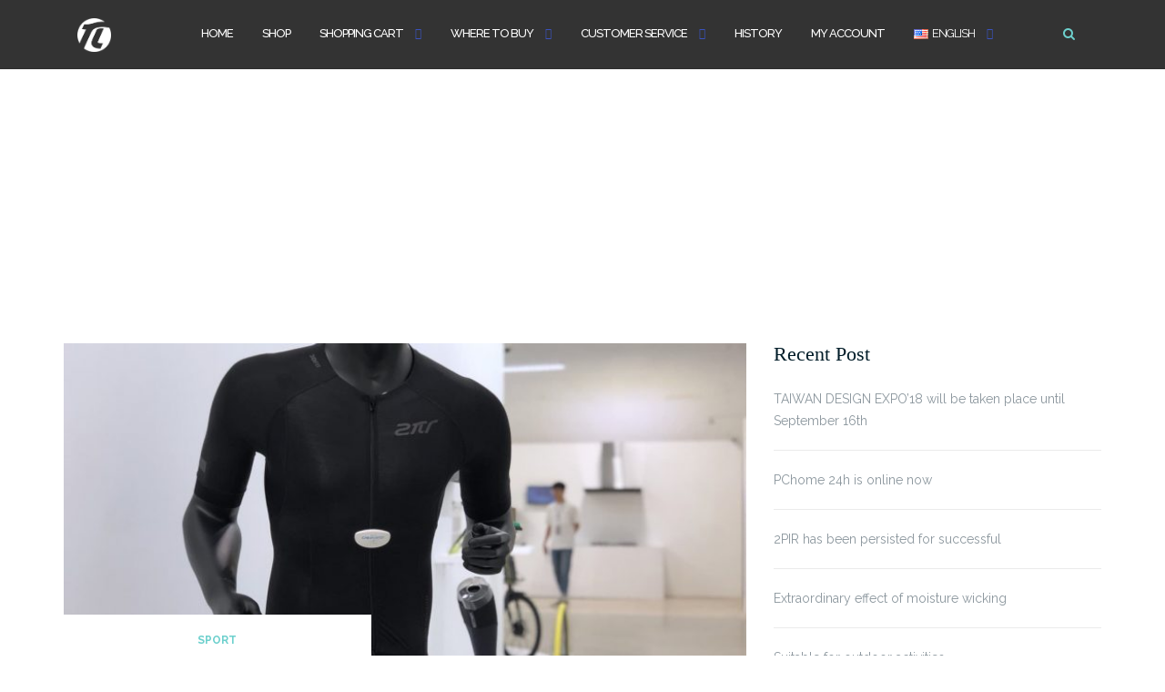

--- FILE ---
content_type: text/html; charset=UTF-8
request_url: https://2pir-sport.com/en/taiwan-design-expo18-will-be-taken-place-until-september-16th/
body_size: 99846
content:

<!DOCTYPE html>
<html lang="en-US">
<head>
	<meta charset="UTF-8">
	<meta name="viewport" content="width=device-width, initial-scale=1">
	<link rel="profile" href="https://gmpg.org/xfn/11">
	<link rel="pingback" href="https://2pir-sport.com/xmlrpc.php">

	<meta name='robots' content='index, follow, max-image-preview:large, max-snippet:-1, max-video-preview:-1' />
<link rel="alternate" href="https://2pir-sport.com/zh/%e5%8f%b0%e7%81%a3%e8%a8%ad%e8%a8%88%e5%b1%95%e9%96%8b%e5%b9%95%e8%87%b39-16/" hreflang="zh" />
<link rel="alternate" href="https://2pir-sport.com/en/taiwan-design-expo18-will-be-taken-place-until-september-16th/" hreflang="en" />

	<!-- This site is optimized with the Yoast SEO plugin v26.7 - https://yoast.com/wordpress/plugins/seo/ -->
	<title>-2pirsport：</title>
	<link rel="canonical" href="https://2pir-sport.com/en/taiwan-design-expo18-will-be-taken-place-until-september-16th/" />
	<meta property="og:locale" content="en_US" />
	<meta property="og:locale:alternate" content="zh_TW" />
	<meta property="og:type" content="article" />
	<meta property="og:title" content="-2pirsport：" />
	<meta property="og:url" content="https://2pir-sport.com/en/taiwan-design-expo18-will-be-taken-place-until-september-16th/" />
	<meta property="og:site_name" content="2pirsport" />
	<meta property="article:publisher" content="https://www.facebook.com/CABALLERO.SPORTS/" />
	<meta property="article:published_time" content="2018-11-27T05:41:55+00:00" />
	<meta property="article:modified_time" content="2018-11-28T01:39:53+00:00" />
	<meta property="og:image" content="https://2pir-sport.com/wp-content/uploads/2018/08/S__127836191.jpg" />
	<meta property="og:image:width" content="1478" />
	<meta property="og:image:height" content="1108" />
	<meta property="og:image:type" content="image/jpeg" />
	<meta name="author" content="2pirsport" />
	<meta name="twitter:card" content="summary_large_image" />
	<meta name="twitter:label1" content="Written by" />
	<meta name="twitter:data1" content="2pirsport" />
	<script type="application/ld+json" class="yoast-schema-graph">{"@context":"https://schema.org","@graph":[{"@type":"Article","@id":"https://2pir-sport.com/en/taiwan-design-expo18-will-be-taken-place-until-september-16th/#article","isPartOf":{"@id":"https://2pir-sport.com/en/taiwan-design-expo18-will-be-taken-place-until-september-16th/"},"author":{"name":"2pirsport","@id":"https://2pir-sport.com/en/#/schema/person/8e39d2f9d98ead4252f074f40eb2bd05"},"headline":"TAIWAN DESIGN EXPO’18 will be taken place until September 16th","datePublished":"2018-11-27T05:41:55+00:00","dateModified":"2018-11-28T01:39:53+00:00","mainEntityOfPage":{"@id":"https://2pir-sport.com/en/taiwan-design-expo18-will-be-taken-place-until-september-16th/"},"wordCount":10,"commentCount":0,"publisher":{"@id":"https://2pir-sport.com/en/#organization"},"image":{"@id":"https://2pir-sport.com/en/taiwan-design-expo18-will-be-taken-place-until-september-16th/#primaryimage"},"thumbnailUrl":"https://2pir-sport.com/wp-content/uploads/2018/08/S__127836191.jpg","articleSection":["sport"],"inLanguage":"en-US","potentialAction":[{"@type":"CommentAction","name":"Comment","target":["https://2pir-sport.com/en/taiwan-design-expo18-will-be-taken-place-until-september-16th/#respond"]}]},{"@type":"WebPage","@id":"https://2pir-sport.com/en/taiwan-design-expo18-will-be-taken-place-until-september-16th/","url":"https://2pir-sport.com/en/taiwan-design-expo18-will-be-taken-place-until-september-16th/","name":"-2pirsport：","isPartOf":{"@id":"https://2pir-sport.com/en/#website"},"primaryImageOfPage":{"@id":"https://2pir-sport.com/en/taiwan-design-expo18-will-be-taken-place-until-september-16th/#primaryimage"},"image":{"@id":"https://2pir-sport.com/en/taiwan-design-expo18-will-be-taken-place-until-september-16th/#primaryimage"},"thumbnailUrl":"https://2pir-sport.com/wp-content/uploads/2018/08/S__127836191.jpg","datePublished":"2018-11-27T05:41:55+00:00","dateModified":"2018-11-28T01:39:53+00:00","breadcrumb":{"@id":"https://2pir-sport.com/en/taiwan-design-expo18-will-be-taken-place-until-september-16th/#breadcrumb"},"inLanguage":"en-US","potentialAction":[{"@type":"ReadAction","target":["https://2pir-sport.com/en/taiwan-design-expo18-will-be-taken-place-until-september-16th/"]}]},{"@type":"ImageObject","inLanguage":"en-US","@id":"https://2pir-sport.com/en/taiwan-design-expo18-will-be-taken-place-until-september-16th/#primaryimage","url":"https://2pir-sport.com/wp-content/uploads/2018/08/S__127836191.jpg","contentUrl":"https://2pir-sport.com/wp-content/uploads/2018/08/S__127836191.jpg","width":1478,"height":1108},{"@type":"BreadcrumbList","@id":"https://2pir-sport.com/en/taiwan-design-expo18-will-be-taken-place-until-september-16th/#breadcrumb","itemListElement":[{"@type":"ListItem","position":1,"name":"Home","item":"https://2pir-sport.com/en/"},{"@type":"ListItem","position":2,"name":"Recent post","item":"https://2pir-sport.com/en/news-en/"},{"@type":"ListItem","position":3,"name":"TAIWAN DESIGN EXPO’18 will be taken place until September 16th"}]},{"@type":"WebSite","@id":"https://2pir-sport.com/en/#website","url":"https://2pir-sport.com/en/","name":"2pirsport","description":"To power your body all around sports.","publisher":{"@id":"https://2pir-sport.com/en/#organization"},"potentialAction":[{"@type":"SearchAction","target":{"@type":"EntryPoint","urlTemplate":"https://2pir-sport.com/en/?s={search_term_string}"},"query-input":{"@type":"PropertyValueSpecification","valueRequired":true,"valueName":"search_term_string"}}],"inLanguage":"en-US"},{"@type":"Organization","@id":"https://2pir-sport.com/en/#organization","name":"sunstar","url":"https://2pir-sport.com/en/","logo":{"@type":"ImageObject","inLanguage":"en-US","@id":"https://2pir-sport.com/en/#/schema/logo/image/","url":"https://2pir-sport.com/wp-content/uploads/2023/08/網站標誌.png","contentUrl":"https://2pir-sport.com/wp-content/uploads/2023/08/網站標誌.png","width":85,"height":85,"caption":"sunstar"},"image":{"@id":"https://2pir-sport.com/en/#/schema/logo/image/"},"sameAs":["https://www.facebook.com/CABALLERO.SPORTS/","https://www.instagram.com/2pir_sports/","https://www.youtube.com/channel/UC5QeioxAelddJfs8R3Mz_9w"]},{"@type":"Person","@id":"https://2pir-sport.com/en/#/schema/person/8e39d2f9d98ead4252f074f40eb2bd05","name":"2pirsport"}]}</script>
	<!-- / Yoast SEO plugin. -->


<link rel='dns-prefetch' href='//fonts.googleapis.com' />
<link rel="alternate" type="application/rss+xml" title="2pirsport &raquo; Feed" href="https://2pir-sport.com/en/feed/" />
<link rel="alternate" type="application/rss+xml" title="2pirsport &raquo; Comments Feed" href="https://2pir-sport.com/en/comments/feed/" />
<link rel="alternate" type="application/rss+xml" title="2pirsport &raquo; TAIWAN DESIGN EXPO’18 will be taken place until September 16th Comments Feed" href="https://2pir-sport.com/en/taiwan-design-expo18-will-be-taken-place-until-september-16th/feed/" />
<link rel="alternate" title="oEmbed (JSON)" type="application/json+oembed" href="https://2pir-sport.com/wp-json/oembed/1.0/embed?url=https%3A%2F%2F2pir-sport.com%2Fen%2Ftaiwan-design-expo18-will-be-taken-place-until-september-16th%2F&#038;lang=en" />
<link rel="alternate" title="oEmbed (XML)" type="text/xml+oembed" href="https://2pir-sport.com/wp-json/oembed/1.0/embed?url=https%3A%2F%2F2pir-sport.com%2Fen%2Ftaiwan-design-expo18-will-be-taken-place-until-september-16th%2F&#038;format=xml&#038;lang=en" />
<style id='wp-img-auto-sizes-contain-inline-css' type='text/css'>
img:is([sizes=auto i],[sizes^="auto," i]){contain-intrinsic-size:3000px 1500px}
/*# sourceURL=wp-img-auto-sizes-contain-inline-css */
</style>
<style id='wp-emoji-styles-inline-css' type='text/css'>

	img.wp-smiley, img.emoji {
		display: inline !important;
		border: none !important;
		box-shadow: none !important;
		height: 1em !important;
		width: 1em !important;
		margin: 0 0.07em !important;
		vertical-align: -0.1em !important;
		background: none !important;
		padding: 0 !important;
	}
/*# sourceURL=wp-emoji-styles-inline-css */
</style>
<style id='wp-block-library-inline-css' type='text/css'>
:root{--wp-block-synced-color:#7a00df;--wp-block-synced-color--rgb:122,0,223;--wp-bound-block-color:var(--wp-block-synced-color);--wp-editor-canvas-background:#ddd;--wp-admin-theme-color:#007cba;--wp-admin-theme-color--rgb:0,124,186;--wp-admin-theme-color-darker-10:#006ba1;--wp-admin-theme-color-darker-10--rgb:0,107,160.5;--wp-admin-theme-color-darker-20:#005a87;--wp-admin-theme-color-darker-20--rgb:0,90,135;--wp-admin-border-width-focus:2px}@media (min-resolution:192dpi){:root{--wp-admin-border-width-focus:1.5px}}.wp-element-button{cursor:pointer}:root .has-very-light-gray-background-color{background-color:#eee}:root .has-very-dark-gray-background-color{background-color:#313131}:root .has-very-light-gray-color{color:#eee}:root .has-very-dark-gray-color{color:#313131}:root .has-vivid-green-cyan-to-vivid-cyan-blue-gradient-background{background:linear-gradient(135deg,#00d084,#0693e3)}:root .has-purple-crush-gradient-background{background:linear-gradient(135deg,#34e2e4,#4721fb 50%,#ab1dfe)}:root .has-hazy-dawn-gradient-background{background:linear-gradient(135deg,#faaca8,#dad0ec)}:root .has-subdued-olive-gradient-background{background:linear-gradient(135deg,#fafae1,#67a671)}:root .has-atomic-cream-gradient-background{background:linear-gradient(135deg,#fdd79a,#004a59)}:root .has-nightshade-gradient-background{background:linear-gradient(135deg,#330968,#31cdcf)}:root .has-midnight-gradient-background{background:linear-gradient(135deg,#020381,#2874fc)}:root{--wp--preset--font-size--normal:16px;--wp--preset--font-size--huge:42px}.has-regular-font-size{font-size:1em}.has-larger-font-size{font-size:2.625em}.has-normal-font-size{font-size:var(--wp--preset--font-size--normal)}.has-huge-font-size{font-size:var(--wp--preset--font-size--huge)}.has-text-align-center{text-align:center}.has-text-align-left{text-align:left}.has-text-align-right{text-align:right}.has-fit-text{white-space:nowrap!important}#end-resizable-editor-section{display:none}.aligncenter{clear:both}.items-justified-left{justify-content:flex-start}.items-justified-center{justify-content:center}.items-justified-right{justify-content:flex-end}.items-justified-space-between{justify-content:space-between}.screen-reader-text{border:0;clip-path:inset(50%);height:1px;margin:-1px;overflow:hidden;padding:0;position:absolute;width:1px;word-wrap:normal!important}.screen-reader-text:focus{background-color:#ddd;clip-path:none;color:#444;display:block;font-size:1em;height:auto;left:5px;line-height:normal;padding:15px 23px 14px;text-decoration:none;top:5px;width:auto;z-index:100000}html :where(.has-border-color){border-style:solid}html :where([style*=border-top-color]){border-top-style:solid}html :where([style*=border-right-color]){border-right-style:solid}html :where([style*=border-bottom-color]){border-bottom-style:solid}html :where([style*=border-left-color]){border-left-style:solid}html :where([style*=border-width]){border-style:solid}html :where([style*=border-top-width]){border-top-style:solid}html :where([style*=border-right-width]){border-right-style:solid}html :where([style*=border-bottom-width]){border-bottom-style:solid}html :where([style*=border-left-width]){border-left-style:solid}html :where(img[class*=wp-image-]){height:auto;max-width:100%}:where(figure){margin:0 0 1em}html :where(.is-position-sticky){--wp-admin--admin-bar--position-offset:var(--wp-admin--admin-bar--height,0px)}@media screen and (max-width:600px){html :where(.is-position-sticky){--wp-admin--admin-bar--position-offset:0px}}

/*# sourceURL=wp-block-library-inline-css */
</style><style id='wp-block-social-links-inline-css' type='text/css'>
.wp-block-social-links{background:none;box-sizing:border-box;margin-left:0;padding-left:0;padding-right:0;text-indent:0}.wp-block-social-links .wp-social-link a,.wp-block-social-links .wp-social-link a:hover{border-bottom:0;box-shadow:none;text-decoration:none}.wp-block-social-links .wp-social-link svg{height:1em;width:1em}.wp-block-social-links .wp-social-link span:not(.screen-reader-text){font-size:.65em;margin-left:.5em;margin-right:.5em}.wp-block-social-links.has-small-icon-size{font-size:16px}.wp-block-social-links,.wp-block-social-links.has-normal-icon-size{font-size:24px}.wp-block-social-links.has-large-icon-size{font-size:36px}.wp-block-social-links.has-huge-icon-size{font-size:48px}.wp-block-social-links.aligncenter{display:flex;justify-content:center}.wp-block-social-links.alignright{justify-content:flex-end}.wp-block-social-link{border-radius:9999px;display:block}@media not (prefers-reduced-motion){.wp-block-social-link{transition:transform .1s ease}}.wp-block-social-link{height:auto}.wp-block-social-link a{align-items:center;display:flex;line-height:0}.wp-block-social-link:hover{transform:scale(1.1)}.wp-block-social-links .wp-block-social-link.wp-social-link{display:inline-block;margin:0;padding:0}.wp-block-social-links .wp-block-social-link.wp-social-link .wp-block-social-link-anchor,.wp-block-social-links .wp-block-social-link.wp-social-link .wp-block-social-link-anchor svg,.wp-block-social-links .wp-block-social-link.wp-social-link .wp-block-social-link-anchor:active,.wp-block-social-links .wp-block-social-link.wp-social-link .wp-block-social-link-anchor:hover,.wp-block-social-links .wp-block-social-link.wp-social-link .wp-block-social-link-anchor:visited{color:currentColor;fill:currentColor}:where(.wp-block-social-links:not(.is-style-logos-only)) .wp-social-link{background-color:#f0f0f0;color:#444}:where(.wp-block-social-links:not(.is-style-logos-only)) .wp-social-link-amazon{background-color:#f90;color:#fff}:where(.wp-block-social-links:not(.is-style-logos-only)) .wp-social-link-bandcamp{background-color:#1ea0c3;color:#fff}:where(.wp-block-social-links:not(.is-style-logos-only)) .wp-social-link-behance{background-color:#0757fe;color:#fff}:where(.wp-block-social-links:not(.is-style-logos-only)) .wp-social-link-bluesky{background-color:#0a7aff;color:#fff}:where(.wp-block-social-links:not(.is-style-logos-only)) .wp-social-link-codepen{background-color:#1e1f26;color:#fff}:where(.wp-block-social-links:not(.is-style-logos-only)) .wp-social-link-deviantart{background-color:#02e49b;color:#fff}:where(.wp-block-social-links:not(.is-style-logos-only)) .wp-social-link-discord{background-color:#5865f2;color:#fff}:where(.wp-block-social-links:not(.is-style-logos-only)) .wp-social-link-dribbble{background-color:#e94c89;color:#fff}:where(.wp-block-social-links:not(.is-style-logos-only)) .wp-social-link-dropbox{background-color:#4280ff;color:#fff}:where(.wp-block-social-links:not(.is-style-logos-only)) .wp-social-link-etsy{background-color:#f45800;color:#fff}:where(.wp-block-social-links:not(.is-style-logos-only)) .wp-social-link-facebook{background-color:#0866ff;color:#fff}:where(.wp-block-social-links:not(.is-style-logos-only)) .wp-social-link-fivehundredpx{background-color:#000;color:#fff}:where(.wp-block-social-links:not(.is-style-logos-only)) .wp-social-link-flickr{background-color:#0461dd;color:#fff}:where(.wp-block-social-links:not(.is-style-logos-only)) .wp-social-link-foursquare{background-color:#e65678;color:#fff}:where(.wp-block-social-links:not(.is-style-logos-only)) .wp-social-link-github{background-color:#24292d;color:#fff}:where(.wp-block-social-links:not(.is-style-logos-only)) .wp-social-link-goodreads{background-color:#eceadd;color:#382110}:where(.wp-block-social-links:not(.is-style-logos-only)) .wp-social-link-google{background-color:#ea4434;color:#fff}:where(.wp-block-social-links:not(.is-style-logos-only)) .wp-social-link-gravatar{background-color:#1d4fc4;color:#fff}:where(.wp-block-social-links:not(.is-style-logos-only)) .wp-social-link-instagram{background-color:#f00075;color:#fff}:where(.wp-block-social-links:not(.is-style-logos-only)) .wp-social-link-lastfm{background-color:#e21b24;color:#fff}:where(.wp-block-social-links:not(.is-style-logos-only)) .wp-social-link-linkedin{background-color:#0d66c2;color:#fff}:where(.wp-block-social-links:not(.is-style-logos-only)) .wp-social-link-mastodon{background-color:#3288d4;color:#fff}:where(.wp-block-social-links:not(.is-style-logos-only)) .wp-social-link-medium{background-color:#000;color:#fff}:where(.wp-block-social-links:not(.is-style-logos-only)) .wp-social-link-meetup{background-color:#f6405f;color:#fff}:where(.wp-block-social-links:not(.is-style-logos-only)) .wp-social-link-patreon{background-color:#000;color:#fff}:where(.wp-block-social-links:not(.is-style-logos-only)) .wp-social-link-pinterest{background-color:#e60122;color:#fff}:where(.wp-block-social-links:not(.is-style-logos-only)) .wp-social-link-pocket{background-color:#ef4155;color:#fff}:where(.wp-block-social-links:not(.is-style-logos-only)) .wp-social-link-reddit{background-color:#ff4500;color:#fff}:where(.wp-block-social-links:not(.is-style-logos-only)) .wp-social-link-skype{background-color:#0478d7;color:#fff}:where(.wp-block-social-links:not(.is-style-logos-only)) .wp-social-link-snapchat{background-color:#fefc00;color:#fff;stroke:#000}:where(.wp-block-social-links:not(.is-style-logos-only)) .wp-social-link-soundcloud{background-color:#ff5600;color:#fff}:where(.wp-block-social-links:not(.is-style-logos-only)) .wp-social-link-spotify{background-color:#1bd760;color:#fff}:where(.wp-block-social-links:not(.is-style-logos-only)) .wp-social-link-telegram{background-color:#2aabee;color:#fff}:where(.wp-block-social-links:not(.is-style-logos-only)) .wp-social-link-threads{background-color:#000;color:#fff}:where(.wp-block-social-links:not(.is-style-logos-only)) .wp-social-link-tiktok{background-color:#000;color:#fff}:where(.wp-block-social-links:not(.is-style-logos-only)) .wp-social-link-tumblr{background-color:#011835;color:#fff}:where(.wp-block-social-links:not(.is-style-logos-only)) .wp-social-link-twitch{background-color:#6440a4;color:#fff}:where(.wp-block-social-links:not(.is-style-logos-only)) .wp-social-link-twitter{background-color:#1da1f2;color:#fff}:where(.wp-block-social-links:not(.is-style-logos-only)) .wp-social-link-vimeo{background-color:#1eb7ea;color:#fff}:where(.wp-block-social-links:not(.is-style-logos-only)) .wp-social-link-vk{background-color:#4680c2;color:#fff}:where(.wp-block-social-links:not(.is-style-logos-only)) .wp-social-link-wordpress{background-color:#3499cd;color:#fff}:where(.wp-block-social-links:not(.is-style-logos-only)) .wp-social-link-whatsapp{background-color:#25d366;color:#fff}:where(.wp-block-social-links:not(.is-style-logos-only)) .wp-social-link-x{background-color:#000;color:#fff}:where(.wp-block-social-links:not(.is-style-logos-only)) .wp-social-link-yelp{background-color:#d32422;color:#fff}:where(.wp-block-social-links:not(.is-style-logos-only)) .wp-social-link-youtube{background-color:red;color:#fff}:where(.wp-block-social-links.is-style-logos-only) .wp-social-link{background:none}:where(.wp-block-social-links.is-style-logos-only) .wp-social-link svg{height:1.25em;width:1.25em}:where(.wp-block-social-links.is-style-logos-only) .wp-social-link-amazon{color:#f90}:where(.wp-block-social-links.is-style-logos-only) .wp-social-link-bandcamp{color:#1ea0c3}:where(.wp-block-social-links.is-style-logos-only) .wp-social-link-behance{color:#0757fe}:where(.wp-block-social-links.is-style-logos-only) .wp-social-link-bluesky{color:#0a7aff}:where(.wp-block-social-links.is-style-logos-only) .wp-social-link-codepen{color:#1e1f26}:where(.wp-block-social-links.is-style-logos-only) .wp-social-link-deviantart{color:#02e49b}:where(.wp-block-social-links.is-style-logos-only) .wp-social-link-discord{color:#5865f2}:where(.wp-block-social-links.is-style-logos-only) .wp-social-link-dribbble{color:#e94c89}:where(.wp-block-social-links.is-style-logos-only) .wp-social-link-dropbox{color:#4280ff}:where(.wp-block-social-links.is-style-logos-only) .wp-social-link-etsy{color:#f45800}:where(.wp-block-social-links.is-style-logos-only) .wp-social-link-facebook{color:#0866ff}:where(.wp-block-social-links.is-style-logos-only) .wp-social-link-fivehundredpx{color:#000}:where(.wp-block-social-links.is-style-logos-only) .wp-social-link-flickr{color:#0461dd}:where(.wp-block-social-links.is-style-logos-only) .wp-social-link-foursquare{color:#e65678}:where(.wp-block-social-links.is-style-logos-only) .wp-social-link-github{color:#24292d}:where(.wp-block-social-links.is-style-logos-only) .wp-social-link-goodreads{color:#382110}:where(.wp-block-social-links.is-style-logos-only) .wp-social-link-google{color:#ea4434}:where(.wp-block-social-links.is-style-logos-only) .wp-social-link-gravatar{color:#1d4fc4}:where(.wp-block-social-links.is-style-logos-only) .wp-social-link-instagram{color:#f00075}:where(.wp-block-social-links.is-style-logos-only) .wp-social-link-lastfm{color:#e21b24}:where(.wp-block-social-links.is-style-logos-only) .wp-social-link-linkedin{color:#0d66c2}:where(.wp-block-social-links.is-style-logos-only) .wp-social-link-mastodon{color:#3288d4}:where(.wp-block-social-links.is-style-logos-only) .wp-social-link-medium{color:#000}:where(.wp-block-social-links.is-style-logos-only) .wp-social-link-meetup{color:#f6405f}:where(.wp-block-social-links.is-style-logos-only) .wp-social-link-patreon{color:#000}:where(.wp-block-social-links.is-style-logos-only) .wp-social-link-pinterest{color:#e60122}:where(.wp-block-social-links.is-style-logos-only) .wp-social-link-pocket{color:#ef4155}:where(.wp-block-social-links.is-style-logos-only) .wp-social-link-reddit{color:#ff4500}:where(.wp-block-social-links.is-style-logos-only) .wp-social-link-skype{color:#0478d7}:where(.wp-block-social-links.is-style-logos-only) .wp-social-link-snapchat{color:#fff;stroke:#000}:where(.wp-block-social-links.is-style-logos-only) .wp-social-link-soundcloud{color:#ff5600}:where(.wp-block-social-links.is-style-logos-only) .wp-social-link-spotify{color:#1bd760}:where(.wp-block-social-links.is-style-logos-only) .wp-social-link-telegram{color:#2aabee}:where(.wp-block-social-links.is-style-logos-only) .wp-social-link-threads{color:#000}:where(.wp-block-social-links.is-style-logos-only) .wp-social-link-tiktok{color:#000}:where(.wp-block-social-links.is-style-logos-only) .wp-social-link-tumblr{color:#011835}:where(.wp-block-social-links.is-style-logos-only) .wp-social-link-twitch{color:#6440a4}:where(.wp-block-social-links.is-style-logos-only) .wp-social-link-twitter{color:#1da1f2}:where(.wp-block-social-links.is-style-logos-only) .wp-social-link-vimeo{color:#1eb7ea}:where(.wp-block-social-links.is-style-logos-only) .wp-social-link-vk{color:#4680c2}:where(.wp-block-social-links.is-style-logos-only) .wp-social-link-whatsapp{color:#25d366}:where(.wp-block-social-links.is-style-logos-only) .wp-social-link-wordpress{color:#3499cd}:where(.wp-block-social-links.is-style-logos-only) .wp-social-link-x{color:#000}:where(.wp-block-social-links.is-style-logos-only) .wp-social-link-yelp{color:#d32422}:where(.wp-block-social-links.is-style-logos-only) .wp-social-link-youtube{color:red}.wp-block-social-links.is-style-pill-shape .wp-social-link{width:auto}:root :where(.wp-block-social-links .wp-social-link a){padding:.25em}:root :where(.wp-block-social-links.is-style-logos-only .wp-social-link a){padding:0}:root :where(.wp-block-social-links.is-style-pill-shape .wp-social-link a){padding-left:.6666666667em;padding-right:.6666666667em}.wp-block-social-links:not(.has-icon-color):not(.has-icon-background-color) .wp-social-link-snapchat .wp-block-social-link-label{color:#000}
/*# sourceURL=https://2pir-sport.com/wp-includes/blocks/social-links/style.min.css */
</style>
<link rel='stylesheet' id='wc-blocks-style-css' href='https://2pir-sport.com/wp-content/plugins/woocommerce/assets/client/blocks/wc-blocks.css' type='text/css' media='all' />
<style id='global-styles-inline-css' type='text/css'>
:root{--wp--preset--aspect-ratio--square: 1;--wp--preset--aspect-ratio--4-3: 4/3;--wp--preset--aspect-ratio--3-4: 3/4;--wp--preset--aspect-ratio--3-2: 3/2;--wp--preset--aspect-ratio--2-3: 2/3;--wp--preset--aspect-ratio--16-9: 16/9;--wp--preset--aspect-ratio--9-16: 9/16;--wp--preset--color--black: #000000;--wp--preset--color--cyan-bluish-gray: #abb8c3;--wp--preset--color--white: #ffffff;--wp--preset--color--pale-pink: #f78da7;--wp--preset--color--vivid-red: #cf2e2e;--wp--preset--color--luminous-vivid-orange: #ff6900;--wp--preset--color--luminous-vivid-amber: #fcb900;--wp--preset--color--light-green-cyan: #7bdcb5;--wp--preset--color--vivid-green-cyan: #00d084;--wp--preset--color--pale-cyan-blue: #8ed1fc;--wp--preset--color--vivid-cyan-blue: #0693e3;--wp--preset--color--vivid-purple: #9b51e0;--wp--preset--gradient--vivid-cyan-blue-to-vivid-purple: linear-gradient(135deg,rgb(6,147,227) 0%,rgb(155,81,224) 100%);--wp--preset--gradient--light-green-cyan-to-vivid-green-cyan: linear-gradient(135deg,rgb(122,220,180) 0%,rgb(0,208,130) 100%);--wp--preset--gradient--luminous-vivid-amber-to-luminous-vivid-orange: linear-gradient(135deg,rgb(252,185,0) 0%,rgb(255,105,0) 100%);--wp--preset--gradient--luminous-vivid-orange-to-vivid-red: linear-gradient(135deg,rgb(255,105,0) 0%,rgb(207,46,46) 100%);--wp--preset--gradient--very-light-gray-to-cyan-bluish-gray: linear-gradient(135deg,rgb(238,238,238) 0%,rgb(169,184,195) 100%);--wp--preset--gradient--cool-to-warm-spectrum: linear-gradient(135deg,rgb(74,234,220) 0%,rgb(151,120,209) 20%,rgb(207,42,186) 40%,rgb(238,44,130) 60%,rgb(251,105,98) 80%,rgb(254,248,76) 100%);--wp--preset--gradient--blush-light-purple: linear-gradient(135deg,rgb(255,206,236) 0%,rgb(152,150,240) 100%);--wp--preset--gradient--blush-bordeaux: linear-gradient(135deg,rgb(254,205,165) 0%,rgb(254,45,45) 50%,rgb(107,0,62) 100%);--wp--preset--gradient--luminous-dusk: linear-gradient(135deg,rgb(255,203,112) 0%,rgb(199,81,192) 50%,rgb(65,88,208) 100%);--wp--preset--gradient--pale-ocean: linear-gradient(135deg,rgb(255,245,203) 0%,rgb(182,227,212) 50%,rgb(51,167,181) 100%);--wp--preset--gradient--electric-grass: linear-gradient(135deg,rgb(202,248,128) 0%,rgb(113,206,126) 100%);--wp--preset--gradient--midnight: linear-gradient(135deg,rgb(2,3,129) 0%,rgb(40,116,252) 100%);--wp--preset--font-size--small: 13px;--wp--preset--font-size--medium: 20px;--wp--preset--font-size--large: 36px;--wp--preset--font-size--x-large: 42px;--wp--preset--spacing--20: 0.44rem;--wp--preset--spacing--30: 0.67rem;--wp--preset--spacing--40: 1rem;--wp--preset--spacing--50: 1.5rem;--wp--preset--spacing--60: 2.25rem;--wp--preset--spacing--70: 3.38rem;--wp--preset--spacing--80: 5.06rem;--wp--preset--shadow--natural: 6px 6px 9px rgba(0, 0, 0, 0.2);--wp--preset--shadow--deep: 12px 12px 50px rgba(0, 0, 0, 0.4);--wp--preset--shadow--sharp: 6px 6px 0px rgba(0, 0, 0, 0.2);--wp--preset--shadow--outlined: 6px 6px 0px -3px rgb(255, 255, 255), 6px 6px rgb(0, 0, 0);--wp--preset--shadow--crisp: 6px 6px 0px rgb(0, 0, 0);}:where(.is-layout-flex){gap: 0.5em;}:where(.is-layout-grid){gap: 0.5em;}body .is-layout-flex{display: flex;}.is-layout-flex{flex-wrap: wrap;align-items: center;}.is-layout-flex > :is(*, div){margin: 0;}body .is-layout-grid{display: grid;}.is-layout-grid > :is(*, div){margin: 0;}:where(.wp-block-columns.is-layout-flex){gap: 2em;}:where(.wp-block-columns.is-layout-grid){gap: 2em;}:where(.wp-block-post-template.is-layout-flex){gap: 1.25em;}:where(.wp-block-post-template.is-layout-grid){gap: 1.25em;}.has-black-color{color: var(--wp--preset--color--black) !important;}.has-cyan-bluish-gray-color{color: var(--wp--preset--color--cyan-bluish-gray) !important;}.has-white-color{color: var(--wp--preset--color--white) !important;}.has-pale-pink-color{color: var(--wp--preset--color--pale-pink) !important;}.has-vivid-red-color{color: var(--wp--preset--color--vivid-red) !important;}.has-luminous-vivid-orange-color{color: var(--wp--preset--color--luminous-vivid-orange) !important;}.has-luminous-vivid-amber-color{color: var(--wp--preset--color--luminous-vivid-amber) !important;}.has-light-green-cyan-color{color: var(--wp--preset--color--light-green-cyan) !important;}.has-vivid-green-cyan-color{color: var(--wp--preset--color--vivid-green-cyan) !important;}.has-pale-cyan-blue-color{color: var(--wp--preset--color--pale-cyan-blue) !important;}.has-vivid-cyan-blue-color{color: var(--wp--preset--color--vivid-cyan-blue) !important;}.has-vivid-purple-color{color: var(--wp--preset--color--vivid-purple) !important;}.has-black-background-color{background-color: var(--wp--preset--color--black) !important;}.has-cyan-bluish-gray-background-color{background-color: var(--wp--preset--color--cyan-bluish-gray) !important;}.has-white-background-color{background-color: var(--wp--preset--color--white) !important;}.has-pale-pink-background-color{background-color: var(--wp--preset--color--pale-pink) !important;}.has-vivid-red-background-color{background-color: var(--wp--preset--color--vivid-red) !important;}.has-luminous-vivid-orange-background-color{background-color: var(--wp--preset--color--luminous-vivid-orange) !important;}.has-luminous-vivid-amber-background-color{background-color: var(--wp--preset--color--luminous-vivid-amber) !important;}.has-light-green-cyan-background-color{background-color: var(--wp--preset--color--light-green-cyan) !important;}.has-vivid-green-cyan-background-color{background-color: var(--wp--preset--color--vivid-green-cyan) !important;}.has-pale-cyan-blue-background-color{background-color: var(--wp--preset--color--pale-cyan-blue) !important;}.has-vivid-cyan-blue-background-color{background-color: var(--wp--preset--color--vivid-cyan-blue) !important;}.has-vivid-purple-background-color{background-color: var(--wp--preset--color--vivid-purple) !important;}.has-black-border-color{border-color: var(--wp--preset--color--black) !important;}.has-cyan-bluish-gray-border-color{border-color: var(--wp--preset--color--cyan-bluish-gray) !important;}.has-white-border-color{border-color: var(--wp--preset--color--white) !important;}.has-pale-pink-border-color{border-color: var(--wp--preset--color--pale-pink) !important;}.has-vivid-red-border-color{border-color: var(--wp--preset--color--vivid-red) !important;}.has-luminous-vivid-orange-border-color{border-color: var(--wp--preset--color--luminous-vivid-orange) !important;}.has-luminous-vivid-amber-border-color{border-color: var(--wp--preset--color--luminous-vivid-amber) !important;}.has-light-green-cyan-border-color{border-color: var(--wp--preset--color--light-green-cyan) !important;}.has-vivid-green-cyan-border-color{border-color: var(--wp--preset--color--vivid-green-cyan) !important;}.has-pale-cyan-blue-border-color{border-color: var(--wp--preset--color--pale-cyan-blue) !important;}.has-vivid-cyan-blue-border-color{border-color: var(--wp--preset--color--vivid-cyan-blue) !important;}.has-vivid-purple-border-color{border-color: var(--wp--preset--color--vivid-purple) !important;}.has-vivid-cyan-blue-to-vivid-purple-gradient-background{background: var(--wp--preset--gradient--vivid-cyan-blue-to-vivid-purple) !important;}.has-light-green-cyan-to-vivid-green-cyan-gradient-background{background: var(--wp--preset--gradient--light-green-cyan-to-vivid-green-cyan) !important;}.has-luminous-vivid-amber-to-luminous-vivid-orange-gradient-background{background: var(--wp--preset--gradient--luminous-vivid-amber-to-luminous-vivid-orange) !important;}.has-luminous-vivid-orange-to-vivid-red-gradient-background{background: var(--wp--preset--gradient--luminous-vivid-orange-to-vivid-red) !important;}.has-very-light-gray-to-cyan-bluish-gray-gradient-background{background: var(--wp--preset--gradient--very-light-gray-to-cyan-bluish-gray) !important;}.has-cool-to-warm-spectrum-gradient-background{background: var(--wp--preset--gradient--cool-to-warm-spectrum) !important;}.has-blush-light-purple-gradient-background{background: var(--wp--preset--gradient--blush-light-purple) !important;}.has-blush-bordeaux-gradient-background{background: var(--wp--preset--gradient--blush-bordeaux) !important;}.has-luminous-dusk-gradient-background{background: var(--wp--preset--gradient--luminous-dusk) !important;}.has-pale-ocean-gradient-background{background: var(--wp--preset--gradient--pale-ocean) !important;}.has-electric-grass-gradient-background{background: var(--wp--preset--gradient--electric-grass) !important;}.has-midnight-gradient-background{background: var(--wp--preset--gradient--midnight) !important;}.has-small-font-size{font-size: var(--wp--preset--font-size--small) !important;}.has-medium-font-size{font-size: var(--wp--preset--font-size--medium) !important;}.has-large-font-size{font-size: var(--wp--preset--font-size--large) !important;}.has-x-large-font-size{font-size: var(--wp--preset--font-size--x-large) !important;}
/*# sourceURL=global-styles-inline-css */
</style>

<style id='classic-theme-styles-inline-css' type='text/css'>
/*! This file is auto-generated */
.wp-block-button__link{color:#fff;background-color:#32373c;border-radius:9999px;box-shadow:none;text-decoration:none;padding:calc(.667em + 2px) calc(1.333em + 2px);font-size:1.125em}.wp-block-file__button{background:#32373c;color:#fff;text-decoration:none}
/*# sourceURL=/wp-includes/css/classic-themes.min.css */
</style>
<link rel='stylesheet' id='contact-form-7-css' href='https://2pir-sport.com/wp-content/plugins/contact-form-7/includes/css/styles.css' type='text/css' media='all' />
<link rel='stylesheet' id='awesome-admin-css' href='https://2pir-sport.com/wp-content/plugins/tf-numbers-number-counter-animaton/assets/css/font-awesome.min.css' type='text/css' media='all' />
<link rel='stylesheet' id='tf_numbers-style-css' href='https://2pir-sport.com/wp-content/plugins/tf-numbers-number-counter-animaton/assets/css/style.css' type='text/css' media='all' />
<link rel='stylesheet' id='woocommerce-layout-css' href='https://2pir-sport.com/wp-content/plugins/woocommerce/assets/css/woocommerce-layout.css' type='text/css' media='all' />
<link rel='stylesheet' id='woocommerce-smallscreen-css' href='https://2pir-sport.com/wp-content/plugins/woocommerce/assets/css/woocommerce-smallscreen.css' type='text/css' media='only screen and (max-width: 768px)' />
<link rel='stylesheet' id='woocommerce-general-css' href='https://2pir-sport.com/wp-content/plugins/woocommerce/assets/css/woocommerce.css' type='text/css' media='all' />
<style id='woocommerce-inline-inline-css' type='text/css'>
.woocommerce form .form-row .required { visibility: visible; }
/*# sourceURL=woocommerce-inline-inline-css */
</style>
<link rel='stylesheet' id='wpos-slick-style-css' href='https://2pir-sport.com/wp-content/plugins/wp-responsive-recent-post-slider/assets/css/slick.css' type='text/css' media='all' />
<link rel='stylesheet' id='wppsac-public-style-css' href='https://2pir-sport.com/wp-content/plugins/wp-responsive-recent-post-slider/assets/css/recent-post-style.css' type='text/css' media='all' />
<link rel='stylesheet' id='font-awesome-css' href='https://2pir-sport.com/wp-content/plugins/tm-timeline/css/font-awesome.min.css' type='text/css' media='all' />
<style id='font-awesome-inline-css' type='text/css'>
[data-font="FontAwesome"]:before {font-family: 'FontAwesome' !important;content: attr(data-icon) !important;speak: none !important;font-weight: normal !important;font-variant: normal !important;text-transform: none !important;line-height: 1 !important;font-style: normal !important;-webkit-font-smoothing: antialiased !important;-moz-osx-font-smoothing: grayscale !important;}
/*# sourceURL=font-awesome-inline-css */
</style>
<link rel='stylesheet' id='tm-timeline-css-css' href='https://2pir-sport.com/wp-content/plugins/tm-timeline/css/tm-timeline.css' type='text/css' media='all' />
<link rel='stylesheet' id='yith_wcbm_badge_style-css' href='https://2pir-sport.com/wp-content/plugins/yith-woocommerce-badges-management/assets/css/frontend.css' type='text/css' media='all' />
<style id='yith_wcbm_badge_style-inline-css' type='text/css'>
.yith-wcbm-badge.yith-wcbm-badge-text.yith-wcbm-badge-3829 {
				top: 0; left: 0; 
				
				-ms-transform: ; 
				-webkit-transform: ; 
				transform: ;
				padding: 0px 0px 0px 0px;
				background-color:#93939b; border-radius: 0px 0px 0px 0px; width:70px; height:30px;
			}.yith-wcbm-badge.yith-wcbm-badge-text.yith-wcbm-badge-2545 {
				top: 0; right: 0; 
				
				-ms-transform: ; 
				-webkit-transform: ; 
				transform: ;
				padding: 0px 0px 0px 0px;
				background-color:#a0a7b9; border-radius: 0px 0px 0px 0px; width:70px; height:30px;
			}.yith-wcbm-badge.yith-wcbm-badge-text.yith-wcbm-badge-2241 {
				top: 0; left: 0; 
				
				-ms-transform: ; 
				-webkit-transform: ; 
				transform: ;
				padding: 0px 0px 0px 0px;
				background-color:#c9bc9c; border-radius: 0px 0px 0px 0px; width:70px; height:30px;
			}.yith-wcbm-badge.yith-wcbm-badge-text.yith-wcbm-badge-3814 {
				top: 0; left: 0; 
				
				-ms-transform: ; 
				-webkit-transform: ; 
				transform: ;
				padding: 0px 0px 0px 0px;
				background-color:#c3cbd8; border-radius: 0px 0px 0px 0px; width:70px; height:30px;
			}.yith-wcbm-badge.yith-wcbm-badge-text.yith-wcbm-badge-3743 {
				top: 0; left: 0; 
				
				-ms-transform: ; 
				-webkit-transform: ; 
				transform: ;
				padding: 0px 0px 0px 0px;
				background-color:#b8c4b6; border-radius: 0px 0px 0px 0px; width:70px; height:30px;
			}
/*# sourceURL=yith_wcbm_badge_style-inline-css */
</style>
<link rel='stylesheet' id='yith-gfont-open-sans-css' href='https://2pir-sport.com/wp-content/plugins/yith-woocommerce-badges-management/assets/fonts/open-sans/style.css' type='text/css' media='all' />
<link rel='stylesheet' id='bootstrap-css' href='https://2pir-sport.com/wp-content/themes/shapely/assets/css/bootstrap.min.css' type='text/css' media='all' />
<link rel='stylesheet' id='shapely-fonts-css' href='//fonts.googleapis.com/css?family=Raleway%3A100%2C300%2C400%2C500%2C600%2C700&#038;display=swap' type='text/css' media='all' />
<link rel='stylesheet' id='flexslider-css' href='https://2pir-sport.com/wp-content/themes/shapely/assets/css/flexslider.css' type='text/css' media='all' />
<link rel='stylesheet' id='shapely-style-css' href='https://2pir-sport.com/wp-content/themes/shapely/style.css' type='text/css' media='all' />
<link rel='stylesheet' id='shapely-custom-css' href='https://2pir-sport.com/wp-content/themes/shapely/assets/css/custom.css' type='text/css' media='all' />
<link rel='stylesheet' id='owl.carousel-css' href='https://2pir-sport.com/wp-content/themes/shapely/assets/js/owl-carousel/owl.carousel.min.css' type='text/css' media='all' />
<link rel='stylesheet' id='owl.carousel.theme-css' href='https://2pir-sport.com/wp-content/themes/shapely/assets/js/owl-carousel/owl.theme.default.css' type='text/css' media='all' />
<link rel='stylesheet' id='tablepress-default-css' href='https://2pir-sport.com/wp-content/plugins/tablepress/css/build/default.css' type='text/css' media='all' />
<link rel='stylesheet' id='tawcvs-frontend-css' href='https://2pir-sport.com/wp-content/plugins/variation-swatches-for-woocommerce/assets/css/frontend.css' type='text/css' media='all' />
<link rel='stylesheet' id='msl-main-css' href='https://2pir-sport.com/wp-content/plugins/master-slider/public/assets/css/masterslider.main.css' type='text/css' media='all' />
<link rel='stylesheet' id='msl-custom-css' href='https://2pir-sport.com/wp-content/uploads/master-slider/custom.css' type='text/css' media='all' />
<script type="text/javascript" src="https://2pir-sport.com/wp-includes/js/jquery/jquery.min.js" id="jquery-core-js"></script>
<script type="text/javascript" src="https://2pir-sport.com/wp-includes/js/jquery/jquery-migrate.min.js" id="jquery-migrate-js"></script>
<script type="text/javascript" id="jquery-js-after">
/* <![CDATA[ */

					function optimocha_getCookie(name) {
						var v = document.cookie.match("(^|;) ?" + name + "=([^;]*)(;|$)");
						return v ? v[2] : null;
					}

					function optimocha_check_wc_cart_script() {
					var cart_src = "https://2pir-sport.com/wp-content/plugins/woo-poly-integration/public/js/Cart.min.js";
					var script_id = "optimocha_loaded_wc_cart_fragments";

						if( document.getElementById(script_id) !== null ) {
							return false;
						}

						if( optimocha_getCookie("woocommerce_cart_hash") ) {
							var script = document.createElement("script");
							script.id = script_id;
							script.src = cart_src;
							script.async = true;
							document.head.appendChild(script);
						}
					}

					optimocha_check_wc_cart_script();
					document.addEventListener("click", function(){setTimeout(optimocha_check_wc_cart_script,1000);});
					
//# sourceURL=jquery-js-after
/* ]]> */
</script>
<script type="text/javascript" src="https://2pir-sport.com/wp-content/plugins/tf-numbers-number-counter-animaton/assets/js/tf_numbers.js" id="tf_numbers-js"></script>
<script type="text/javascript" src="https://2pir-sport.com/wp-content/plugins/woocommerce/assets/js/jquery-blockui/jquery.blockUI.min.js" id="wc-jquery-blockui-js" defer="defer" data-wp-strategy="defer"></script>
<script type="text/javascript" id="wc-add-to-cart-js-extra">
/* <![CDATA[ */
var wc_add_to_cart_params = {"ajax_url":"/wp-admin/admin-ajax.php","wc_ajax_url":"/en/?wc-ajax=%%endpoint%%","i18n_view_cart":"View cart","cart_url":"https://2pir-sport.com/en/cart-en/","is_cart":"","cart_redirect_after_add":"no"};
//# sourceURL=wc-add-to-cart-js-extra
/* ]]> */
</script>
<script type="text/javascript" src="https://2pir-sport.com/wp-content/plugins/woocommerce/assets/js/frontend/add-to-cart.min.js" id="wc-add-to-cart-js" defer="defer" data-wp-strategy="defer"></script>
<script type="text/javascript" src="https://2pir-sport.com/wp-content/plugins/woocommerce/assets/js/js-cookie/js.cookie.min.js" id="wc-js-cookie-js" defer="defer" data-wp-strategy="defer"></script>
<script type="text/javascript" id="woocommerce-js-extra">
/* <![CDATA[ */
var woocommerce_params = {"ajax_url":"/wp-admin/admin-ajax.php","wc_ajax_url":"/en/?wc-ajax=%%endpoint%%","i18n_password_show":"Show password","i18n_password_hide":"Hide password"};
//# sourceURL=woocommerce-js-extra
/* ]]> */
</script>
<script type="text/javascript" src="https://2pir-sport.com/wp-content/plugins/woocommerce/assets/js/frontend/woocommerce.min.js" id="woocommerce-js" defer="defer" data-wp-strategy="defer"></script>
<script type="text/javascript" src="https://2pir-sport.com/wp-content/plugins/woocommerce/assets/js/flexslider/jquery.flexslider.min.js" id="wc-flexslider-js" defer="defer" data-wp-strategy="defer"></script>
<script type="text/javascript" src="https://2pir-sport.com/wp-content/plugins/woocommerce/assets/js/jquery-cookie/jquery.cookie.min.js" id="wc-jquery-cookie-js" defer="defer" data-wp-strategy="defer"></script>
<link rel="https://api.w.org/" href="https://2pir-sport.com/wp-json/" /><link rel="alternate" title="JSON" type="application/json" href="https://2pir-sport.com/wp-json/wp/v2/posts/2582" /><link rel="EditURI" type="application/rsd+xml" title="RSD" href="https://2pir-sport.com/xmlrpc.php?rsd" />
<meta name="generator" content="WordPress 6.9" />
<meta name="generator" content="WooCommerce 10.4.3" />
<link rel='shortlink' href='https://2pir-sport.com/?p=2582' />
<!-- Global site tag (gtag.js) - Google Analytics -->
<script async src="https://www.googletagmanager.com/gtag/js?id=UA-116687475-1"></script>
<script>
  window.dataLayer = window.dataLayer || [];
  function gtag(){dataLayer.push(arguments);}
  gtag('js', new Date());

  gtag('config', 'UA-116687475-1');
</script><script>var ms_grabbing_curosr = 'https://2pir-sport.com/wp-content/plugins/master-slider/public/assets/css/common/grabbing.cur', ms_grab_curosr = 'https://2pir-sport.com/wp-content/plugins/master-slider/public/assets/css/common/grab.cur';</script>
<meta name="generator" content="MasterSlider 3.11.0 - Responsive Touch Image Slider | avt.li/msf" />
    
    <script type="text/javascript">
        var ajaxurl = 'https://2pir-sport.com/wp-admin/admin-ajax.php';
    </script>
<style type="text/css">a, .image-bg a, .contact-section .social-icons li a, a:visited, .footer .footer-credits a, .post-content .post-meta li a, .post-content .shapely-category a, .module.widget-handle i {color:#6dd0cd }a:hover,
				a:active,
				a:focus,
				.post-title a:hover,
				.post-title a:focus,
				.image-bg a:hover,
				.image-bg a:focus,
				.contact-section .social-icons li a:hover,
				.contact-section .social-icons li a:focus,
				.footer .footer-credits a:hover,
				.footer .footer-credits a:focus,
				.post-content .post-meta li a:hover,
				.post-content .post-meta li a:focus,
				.widget.widget_recent_entries ul li a:focus,
				.widget.widget_recent_entries ul li a:hover,
				.widget.widget_recent_comments ul li .comment-author-link a:focus,
				.widget.widget_recent_comments ul li .comment-author-link a:hover,
				.widget.widget_archive > div ul li a:focus,
				.widget.widget_archive > div ul li a:hover,
				.widget.widget_archive ul li a:focus,
				.widget.widget_archive ul li a:hover,
				.widget.widget_categories > div ul li a:focus,
				.widget.widget_categories > div ul li a:hover,
				.widget.widget_categories ul li a:focus,
				.widget.widget_categories ul li a:hover,
				.widget.widget_meta > div ul li a:focus,
				.widget.widget_meta > div ul li a:hover,
				.widget.widget_meta ul li a:focus,
				.widget.widget_meta ul li a:hover,
				.widget.widget_pages > div ul li a:focus,
				.widget.widget_pages > div ul li a:hover,
				.widget.widget_pages ul li a:focus,
				.widget.widget_pages ul li a:hover,
				.widget.widget_nav_menu > div ul li a:focus,
				.widget.widget_nav_menu > div ul li a:hover,
				.widget.widget_nav_menu ul li a:focus,
				.widget.widget_nav_menu ul li a:hover,
				.widget.widget_nav_menu .menu > li a:focus,
				.widget.widget_nav_menu .menu > li a:hover,
				.widget.widget_tag_cloud a:focus,
				.widget.widget_tag_cloud a:hover,
				.widget_product_categories ul.product-categories li a:hover,
				.widget_product_categories ul.product-categories li a:focus,
				.widget_product_tag_cloud .tagcloud a:hover,
				.widget_product_tag_cloud .tagcloud a:focus,
				.widget_products .product_list_widget a:hover,
				.widget_products .product_list_widget a:focus,
				.woocommerce.widget ul.cart_list li a:hover,
				.woocommerce.widget ul.cart_list li a:focus,
				.woocommerce.widget ul.product_list_widget li a:hover,
				.woocommerce.widget ul.product_list_widget li a:focus,
				.woocommerce .widget_layered_nav_filters ul li a:hover,
				.woocommerce .widget_layered_nav_filters ul li a:focus,
				.woocommerce .widget_layered_nav ul li a:hover,
				.woocommerce .widget_layered_nav ul li a:focus,
				.main-navigation .menu > li > ul li:hover > a,
				.main-navigation .menu > li > ul li:focus > a,
				.main-navigation .menu > li > ul .dropdown:hover:after,
				.main-navigation .menu > li > ul .dropdown:focus:after,
				.main-navigation .menu > li > ul li.menu-item-has-children:hover:after,
				.main-navigation .menu > li > ul li.menu-item-has-children:focus:after,
				.main-navigation .menu li a:focus,
				.main-navigation .menu li:focus > a,
				.main-navigation .menu > li > ul li a:focus,
				.post-content .shapely-category a:hover,
				.post-content .shapely-category a:focus,
				.main-navigation .menu li:hover > a,
				.main-navigation .menu li:focus > a,
				.main-navigation .menu > li:hover:after,
				.main-navigation .menu > li:focus-within:after,
				.bg-dark .social-list a:hover,
				.bg-dark .social-list a:focus,
				.shapely-social .shapely-social-icon:hover,
				.shapely-social .shapely-social-icon:focus { color: #6dd0cd;}.btn-filled, .btn-filled:visited, .woocommerce #respond input#submit.alt,
          .woocommerce a.button.alt, .woocommerce button.button.alt,
          .woocommerce input.button.alt, .woocommerce #respond input#submit,
          .woocommerce a.button, .woocommerce button.button,
          .woocommerce input.button,
          .video-widget .video-controls button,
          input[type="submit"],
          button[type="submit"],
          .post-content .more-link { background:#6dd0cd !important; border: 2px solid #6dd0cd !important;}.shapely_home_parallax > section:not(.image-bg) .btn-white { color:#6dd0cd !important; border: 2px solid #6dd0cd !important; }.btn-filled:hover,
				.btn-filled:focus,
				.woocommerce #respond input#submit.alt:hover,
				.woocommerce #respond input#submit.alt:focus,
				.woocommerce a.button.alt:hover,
				.woocommerce a.button.alt:focus,
				.woocommerce button.button.alt:hover,
				.woocommerce button.button.alt:focus,
				.woocommerce input.button.alt:hover,
				.woocommerce input.button.alt:focus,
				.woocommerce #respond input#submit:hover,
				.woocommerce #respond input#submit:focus,
				.woocommerce a.button:hover,
				.woocommerce a.button:focus,
				.woocommerce button.button:hover,
				.woocommerce button.button:focus,
				.woocommerce input.button:hover,
				.woocommerce input.button:focus,
				.video-widget .video-controls button:hover,
				.video-widget .video-controls button:focus,
				input[type="submit"]:hover,
				input[type="submit"]:focus,
				button[type="submit"]:hover,
				button[type="submit"]:focus,
				.post-content .more-link:hover,
				.post-content .more-link:focus,
				.btn:not(.btn-white):hover,
				.btn:not(.btn-white):focus,
				.button:not(.btn-white):hover,
				.button:not(.btn-white):focus
				{ background: #6dd0cd !important; border: 2px solid #6dd0cd !important;}.shapely_home_parallax > section:not(.image-bg) .btn-white:hover,
				.shapely_home_parallax > section:not(.image-bg) .btn-white:focus,
				.pagination span:not( .dots ),
				.pagination a:hover,
				.pagination a:focus,
				.woocommerce-pagination ul.page-numbers span.page-numbers,
				.woocommerce nav.woocommerce-pagination ul li a:focus,
				.woocommerce nav.woocommerce-pagination ul li a:hover,
				.woocommerce nav.woocommerce-pagination ul li span.current { background-color: #6dd0cd !important; border-color: #6dd0cd !important;color: #fff !important; }.widget.widget_search .search-form > input#s:hover,
				.widget.widget_search .search-form > input#s:focus,
				.widget.widget_calendar #wp-calendar td:not(.pad):not(#next):not(#prev)#today,
				.widget_product_search .woocommerce-product-search > input.search-field:hover,
				.widget_product_search .woocommerce-product-search > input.search-field:focus,
				.widget.widget_search input[type="text"]:focus + button[type="submit"].searchsubmit,
				.widget.widget_search input[type="text"]:hover + button[type="submit"].searchsubmit,
				textarea:hover,
				textarea:focus,
				input[type="text"]:hover,
				input[type="search"]:hover,
				input[type="email"]:hover,
				input[type="tel"]:hover,
				input[type="password"]:hover,
				input[type="text"]:focus,
				input[type="search"]:focus,
				input[type="email"]:focus,
				input[type="tel"]:focus,
				input[type="password"]:focus,
				.widget.widget_product_search input[type="text"]:focus + button[type="submit"].searchsubmit,
				.widget.widget_product_search input[type="text"]:hover + button[type="submit"].searchsubmit
				{ border-color: #6dd0cd !important }.widget.widget_calendar #wp-calendar > caption:after,
				.widget.widget_calendar #wp-calendar td:not(.pad):not(#next):not(#prev)#today:hover,
				.widget.widget_calendar #wp-calendar td:not(.pad):not(#next):not(#prev)#today:focus
				{ background-color: #6dd0cd }.widget.widget_search input[type="text"]:focus + button[type="submit"].searchsubmit,
				.widget.widget_search input[type="text"]:hover + button[type="submit"].searchsubmit,
				.widget.widget_product_search input[type="text"]:focus + button[type="submit"].searchsubmit,
				.widget.widget_product_search input[type="text"]:hover + button[type="submit"].searchsubmit,
				.image-bg .text-slider .flex-direction-nav li a:focus:before
				{ color: #6dd0cd }.page-title-section .page-title {color:#000000 !important; }</style>	<noscript><style>.woocommerce-product-gallery{ opacity: 1 !important; }</style></noscript>
	<link rel="icon" href="https://2pir-sport.com/wp-content/uploads/2020/12/cropped-logo-32x32.png" sizes="32x32" />
<link rel="icon" href="https://2pir-sport.com/wp-content/uploads/2020/12/cropped-logo-192x192.png" sizes="192x192" />
<link rel="apple-touch-icon" href="https://2pir-sport.com/wp-content/uploads/2020/12/cropped-logo-180x180.png" />
<meta name="msapplication-TileImage" content="https://2pir-sport.com/wp-content/uploads/2020/12/cropped-logo-270x270.png" />
		<style type="text/css" id="wp-custom-css">
			.pswp__caption__center{
color:#fff;
}
.pswp__container .pswp__item{
background:#fff;
}
.onsale{
	display:none;
}
.woocommerce-loop-product__title{
line-height:1.5em;
height:77px;
}
#tf-stat-2541 h3{
display:none;
}
#shapely_home_parallax-26 .col-md-8 h1{
color:#000;
}
#shapely_home_parallax-14 .col-md-8 h1{
color:#000;
}
.ms-dir-h h1{
color:#fff;
}
.variations .label{
color:inherit;
}
#commentform .submit{
color:#fff;
padding:0 5px;
}
.woocommerce .woocommerce-MyAccount-navigation{
background:#fff;
}
.woocommerce .cart-collaterals .cart_totals, .woocommerce-page .cart-collaterals .cart_totals{
margin-top:214px;
}
.woocommerce #content table.cart td.actions .coupon, .woocommerce table.cart td.actions .coupon, .woocommerce-page #content table.cart td.actions .coupon, .woocommerce-page table.cart td.actions .coupon {
float:none !important;
}
.woocommerce .cart .button, .woocommerce .cart input.button{
margin-bottom:10px;
}
.woocommerce-store-notice, p.demo_store{
background-color:#ff0000;
}
.ewd-ufaq-post-margin-symbol{
background-color:#6dd0cd;
padding:6px;
}
#ufaq-title-2184 a{
color:#fff;
}
.woocommerce div.product .woocommerce-tabs ul.tabs li::after, .woocommerce div.product .woocommerce-tabs ul.tabs li::before{
    box-shadow: 0 0 0 #ebe9eb !important;
}
.woocommerce div.product .woocommerce-tabs ul.tabs li a{
    color:inherit;
}
.woocommerce div.product .woocommerce-tabs ul.tabs li.active a{
    color:#515151;
}
.woocommerce div.product .woocommerce-tabs ul.tabs li.active::after{
    box-shadow: 0 0 0 #fff !important;
}
.woocommerce #review_form #respond p{
    padding:6px 6px 6px 0;
}
.tablepress .sorting:hover, .tablepress .sorting_asc, .tablepress .sorting_desc{
    background-color:#d9edf7;
}
#tablepress-2_previous,#tablepress-2_next{
    color:#8c979e !important;
}
.dataTables_paginate a{
    text-decoration: none;
}
#shapely_home_parallax-22,#shapely_home_parallax-23{
    outline: none;
}
#shapely_home_parallax-2 h1{
    font-weight:bold;
}
a{
    outline: none; 
}
a:focus { 
    outline: none;
}
.star-1:focus,.star-2:focus,.star-3:focus,.star-4:focus,.star-5:focus{
    color:#6dd0cd;
}
.footer-credits {
    display:none;
}
.fa-truck:before, .fa-paypal:before, .fa-cc-visa:before{
    color:#6dd0cd;
}
h1, h2, h3, h4, h5, h6{
    font-family: "Raleway", "Helvetica Neue", Helvetica, Arial, sans-serif, 微軟正黑體;
}
#site-navigation{
	position:fixed;
	z-index:99;
}
nav.main-navigation{
   background: rgba(0, 0, 0, .8);
	-webkit-backdrop-filter: blur(10px);
	backdrop-filter: blur(10px); 
}
select{
    padding:8px 10px;
}
.top-parallax-section .mb32 p{
    color:#6dd0cd;
}
.main-navigation .menu li a {
    color:#ffffff; 
}
#text-25,#text-27{
    width:90%;
    margin:2% 5%;
}
.tm_timeline__event__title {
    color:#6dd0cd;
}
.tm_timeline__event__date {
    display:none;
}
.widget .widget-title{
    font-family:微軟正黑體;
}
.shapely-tags a:hover{
    color:#6dd0cd;
}
.shapely-related-posts .shapely-related-post-title a{
    color:#8c979e;
}
.shapely-related-posts .shapely-related-post-title a:hover{
    color:#6dd0cd;
}
.woocommerce form .form-row .required {
    color:#000;
}
.woocommerce span.onsale{
    background-color:#C9C0BB;
}
#colophon span.woocommerce-Price-amount.amount{
    background-color:#0e1015;
}
html input[type="button"]{
    padding:2px 5px;
    font-weight:500;
}
.comment-form textarea{
    border: 1px solid #ebebeb;
}
.woocommerce div.product p.price,.woocommerce ul.products li.product .price {
    color:#6dd0cd;
}
.woocommerce .widget_price_filter .ui-slider .ui-slider-handle,.woocommerce .widget_price_filter .ui-slider .ui-slider-range{
    background-color:#C9C0BB;
}
.woocommerce .widget_price_filter .price_slider_wrapper .ui-widget-content{
    background-color: #8b796f;
}
.page-title{
    visibility:hidden;
}
.postid-883 .bg-secondary {
    background-image:url("http://2pir-sport.com/wp-content/uploads/2018/04/2pir-socks-1-01-compressor.jpg");
    background-repeat:no-repeat;
    background-size:contain;
    width: 100vw;
    height: 0;
    padding-top: 44%;
}
.postid-1002 .bg-secondary {
    background-image:url("http://2pir-sport.com/wp-content/uploads/2018/04/calf-sleeves-01-compressor.jpg");
    background-repeat:no-repeat;
    background-size:contain;
    width: 100vw;
    height: 0;
    padding-top: 44%;
}
.postid-1059 .bg-secondary {
    background-image:url("http://2pir-sport.com/wp-content/uploads/2018/04/2ipr-內衣-01-compressor.jpg");
    background-repeat:no-repeat;
    background-size:contain;
    width: 100vw;
    height: 0;
    padding-top: 44%;
}
.postid-1085 .bg-secondary {
    background-image:url("http://2pir-sport.com/wp-content/uploads/2018/04/calf-sleeves-image-05-compressor.jpg");
    background-repeat:no-repeat;
    background-size:contain;
    width: 100vw;
    height: 0;
    padding-top: 44%;
}
.postid-1111 .bg-secondary {
    background-image:url("http://2pir-sport.com/wp-content/uploads/2018/04/2ipr-內衣-01-compressor.jpg");
    background-repeat:no-repeat;
    background-size:contain;
    width: 100vw;
    height: 0;
    padding-top: 44%;
}
.postid-1156 .bg-secondary {
    background-image:url("http://2pir-sport.com/wp-content/uploads/2018/04/calf-sleeves-image-04-compressor.jpg");
    background-repeat:no-repeat;
    background-size:contain;
    width: 100vw;
    height: 0;
    padding-top: 44%;
}
.postid-1241 .bg-secondary {
    background-image:url("http://2pir-sport.com/wp-content/uploads/2018/04/2pir-arm-sleeves-01-compressor.jpg");
    background-repeat:no-repeat;
    background-size:contain;
    width: 100vw;
    height: 0;
    padding-top: 44%;
}
.postid-1380 .bg-secondary {
    background-image:url("http://2pir-sport.com/wp-content/uploads/2018/04/禮物1.jpg");
    background-repeat:no-repeat;
    background-size:contain;
    width: 100vw;
    height: 0;
    padding-top: 48%;
}
.postid-1385 .bg-secondary {
    background-image:url("http://2pir-sport.com/wp-content/uploads/2018/04/禮物2.jpg");
    background-repeat:no-repeat;
    background-size:contain;
    width: 100vw;
    height: 0;
    padding-top: 48%;
}
.page-id-3642 .bg-secondary {
    background-image:url("http://2pir-sport.com/wp-content/uploads/2024/01/2.png");
    background-repeat:no-repeat;
    background-size:contain;
    width: 100vw;
    height: 0;
    padding-top: 48%;
}
.post-3642 .entry-content {
    
	  text-align:center;
}
.post-3642 .post-meta {
    
	  visibility:hidden;
}
.bg-secondary{
    background:#fff;
}
.product_title{
    font-size:40px;
}
.wp-image-1357{
    padding:8px 0 0 0;
}
#widget_contact_info-11 .widget-title{
    margin-bottom:10px;
    font-size:20px;
}
@media (max-width: 767px) {
	.ms-slide-info h1 {
		font-size: 22px !important;
    	line-height: 34px !important;
    	margin-bottom: -15px !important;
	}
	.ms-slide-info p {
		margin-bottom: -20px !important;
    	margin-top: 15px !important;
	}
}
@media (max-width: 768px){
section{
  padding: 0 0;
            }
     .flex-viewport{
  margin-bottom:40px;              
                           }
}
/*@media screen and (max-width:992px){
.main-navigation{
   position:fixed;
   z-index:10;
                            }
}*/
@media screen and (max-width:999px){
.weather{
    width:100%;
              }
}		</style>
		<link rel='stylesheet' id='tf-footer-style-css' href='https://2pir-sport.com/wp-content/plugins/tf-numbers-number-counter-animaton/inc/tf-footer-style.css' type='text/css' media='all' />
</head>

<body class="wp-singular post-template-default single single-post postid-2582 single-format-standard wp-custom-logo wp-theme-shapely theme-shapely _masterslider _ms_version_3.11.0 woocommerce-no-js yith-wcbm-theme-shapely has-sidebar-right">
	<div id="page" class="site">
	<a class="skip-link screen-reader-text" href="#content">Skip to content</a>

	<header id="masthead" class="site-header" role="banner">
		<div class="nav-container">
			<nav  id="site-navigation" class="main-navigation" role="navigation">
				<div class="container nav-bar">
					<div class="flex-row">
						<div class="module left site-title-container">
							<a href="https://2pir-sport.com/en/" class="custom-logo-link" rel="home" itemprop="url"><img width="37" height="37" src="https://2pir-sport.com/wp-content/uploads/2023/08/網站標誌.png" class="custom-logo logo" alt="2pirsport" itemprop="logo" decoding="async" /></a>						</div>
						<button class="module widget-handle mobile-toggle right visible-sm visible-xs">
							<i class="fa fa-bars"></i>
						</button>
						<div class="module-group right">
							<div class="module left">
								<div class="collapse navbar-collapse navbar-ex1-collapse"><ul id="menu" class="menu"><li id="menu-item-1722" class="menu-item menu-item-type-post_type menu-item-object-page menu-item-home menu-item-1722"><a title="Home" href="https://2pir-sport.com/en/">Home</a></li>
<li id="menu-item-1719" class="menu-item menu-item-type-post_type menu-item-object-page menu-item-1719"><a title="Shop" href="https://2pir-sport.com/en/shop-en/">Shop</a></li>
<li id="menu-item-1715" class="menu-item menu-item-type-post_type menu-item-object-page menu-item-has-children menu-item-1715 dropdown"><a title="Shopping cart" href="https://2pir-sport.com/en/cart-en/">Shopping cart </a><span class="dropdown-toggle shapely-dropdown" data-toggle="dropdown"><i class="fa fa-angle-down" aria-hidden="true"></i></span>
<ul role="menu" class=" dropdown-menu">
	<li id="menu-item-1717" class="menu-item menu-item-type-post_type menu-item-object-page menu-item-1717"><a title="Checkout" href="https://2pir-sport.com/en/checkout-en/">Checkout</a></li>
</ul>
</li>
<li id="menu-item-1734" class="menu-item menu-item-type-custom menu-item-object-custom menu-item-has-children menu-item-1734 dropdown"><a href="https://2pir-sport.com/where-to-buy/">Where to buy</a>
<ul role="menu" class=" dropdown-menu">
	<li id="menu-item-1716" class="menu-item menu-item-type-post_type menu-item-object-page menu-item-1716"><a title="Distributors" href="https://2pir-sport.com/en/stores-en/">Distributors</a></li>
	<li id="menu-item-1733" class="menu-item menu-item-type-custom menu-item-object-custom menu-item-1733"><a title="PChome" href="http://www.pcstore.com.tw/sunstar-tw/S01CNQ5.htm">PChome</a></li>
	<li id="menu-item-1823" class="menu-item menu-item-type-custom menu-item-object-custom menu-item-1823"><a title="momo" href="https://www.momoshop.com.tw/search/searchShop.jsp?keyword=2PIR&#038;searchType=1&#038;curPage=1&#038;_isFuzzy=0&#038;brand=2PIR&#038;brandNo=20190125100259008&#038;showType=chessboardType">momo</a></li>
	<li id="menu-item-1824" class="menu-item menu-item-type-custom menu-item-object-custom menu-item-1824"><a title="PAYEASY" href="http://shopping.payeasy.com.tw/ECatalog/cms/subAction.do?ppcNum=161867&#038;capWebid=169722">PAYEASY</a></li>
	<li id="menu-item-2729" class="menu-item menu-item-type-custom menu-item-object-custom menu-item-2729"><a title="Yahoo Shopping" href="https://tw.buy.yahoo.com/search/product?kw=2PIR&#038;p=2PIR">Yahoo Shopping</a></li>
</ul>
</li>
<li id="menu-item-2635" class="menu-item menu-item-type-custom menu-item-object-custom menu-item-has-children menu-item-2635 dropdown"><a href="https://2pir-sport.com/customer-service/">Customer Service</a>
<ul role="menu" class=" dropdown-menu">
	<li id="menu-item-2636" class="menu-item menu-item-type-custom menu-item-object-custom menu-item-2636"><a title="Top Questions" href="http://2pir-sport.com/en/top-questions/">Top Questions</a></li>
</ul>
</li>
<li id="menu-item-2640" class="menu-item menu-item-type-post_type menu-item-object-page menu-item-2640"><a title="History" href="https://2pir-sport.com/en/history-en/">History</a></li>
<li id="menu-item-1718" class="menu-item menu-item-type-post_type menu-item-object-page menu-item-1718"><a title="My account" href="https://2pir-sport.com/en/sign-in-sign-up-en/">My account</a></li>
<li id="menu-item-1790" class="pll-parent-menu-item menu-item menu-item-type-custom menu-item-object-custom current-menu-parent menu-item-has-children menu-item-1790 dropdown"><a title="&lt;img src=&quot;[data-uri]&quot; alt=&quot;&quot; width=&quot;16&quot; height=&quot;11&quot; style=&quot;width: 16px; height: 11px;&quot; /&gt;&lt;span style=&quot;margin-left:0.3em;&quot;&gt;English&lt;/span&gt;" href="#pll_switcher"><img src="[data-uri]" alt="" width="16" height="11" style="width: 16px; height: 11px;" /><span style="margin-left:0.3em;">English</span> </a><span class="dropdown-toggle shapely-dropdown" data-toggle="dropdown"><i class="fa fa-angle-down" aria-hidden="true"></i></span>
<ul role="menu" class=" dropdown-menu">
	<li id="menu-item-1790-zh" class="lang-item lang-item-174 lang-item-zh lang-item-first menu-item menu-item-type-custom menu-item-object-custom menu-item-1790-zh"><a title="&lt;img src=&quot;[data-uri]&quot; alt=&quot;&quot; width=&quot;16&quot; height=&quot;11&quot; style=&quot;width: 16px; height: 11px;&quot; /&gt;&lt;span style=&quot;margin-left:0.3em;&quot;&gt;中文 (台灣)&lt;/span&gt;" href="https://2pir-sport.com/zh/%e5%8f%b0%e7%81%a3%e8%a8%ad%e8%a8%88%e5%b1%95%e9%96%8b%e5%b9%95%e8%87%b39-16/" hreflang="zh-TW" lang="zh-TW"><img src="[data-uri]" alt="" width="16" height="11" style="width: 16px; height: 11px;" /><span style="margin-left:0.3em;">中文 (台灣)</span></a></li>
	<li id="menu-item-1790-en" class="lang-item lang-item-187 lang-item-en current-lang menu-item menu-item-type-custom menu-item-object-custom menu-item-1790-en"><a title="&lt;img src=&quot;[data-uri]&quot; alt=&quot;&quot; width=&quot;16&quot; height=&quot;11&quot; style=&quot;width: 16px; height: 11px;&quot; /&gt;&lt;span style=&quot;margin-left:0.3em;&quot;&gt;English&lt;/span&gt;" href="https://2pir-sport.com/en/taiwan-design-expo18-will-be-taken-place-until-september-16th/" hreflang="en-US" lang="en-US"><img src="[data-uri]" alt="" width="16" height="11" style="width: 16px; height: 11px;" /><span style="margin-left:0.3em;">English</span></a></li>
</ul>
</li>
</ul></div>							</div>
							<!--end of menu module-->
							<div class="module widget-handle search-widget-handle hidden-xs hidden-sm">
								<button class="search">
									<i class="fa fa-search"></i>
									<span class="title">Site Search</span>
								</button>
								<div class="function">
									<form role="search"  method="get" class="search-form" action="https://2pir-sport.com/en/" method="get" class="search-form" action="https://2pir-sport.com/en/">
		<div class="search-form-wrapper">
			<input type="search" class="search-field" placeholder="Search &hellip;" value="" name="s" />
			<button type="submit" class="search-submit">
				<span class="screen-reader-text">Search</span>
				<i class="fas fa-search" aria-hidden="true"></i>
			</button>
		</div>
	</form>								</div>
							</div>
						</div>
						<!--end of module group-->
					</div>
				</div>
			</nav><!-- #site-navigation -->
		</div>
	</header><!-- #masthead -->
	<div id="content" class="main-container">
					<div class="header-callout">
						<section class="page-title-section bg-secondary " >
			<div class="container">
				<div class="row">
																<div class="col-xs-12">
							<h3 class="page-title" style="color:#000000">
								TAIWAN DESIGN EXPO’18 will be taken place until September 16th							</h3>
													</div>
										
				</div>
				<!--end of row-->
			</div>
			<!--end of container-->
		</section>
					</div>
		
		<section class="content-area ">
			<div id="main" class="container" role="main">
	<div class="row">
				<div id="primary" class="col-md-8 mb-xs-24 sidebar-right">
			<article id="post-2582" class="post-content post-grid-wide post-2582 post type-post status-publish format-standard has-post-thumbnail hentry category-sport-en">
	<header class="entry-header nolist">
						<a href="https://2pir-sport.com/en/taiwan-design-expo18-will-be-taken-place-until-september-16th/">
			<img width="730" height="350" src="https://2pir-sport.com/wp-content/uploads/2018/08/S__127836191-730x350.jpg" class="attachment-shapely-featured size-shapely-featured wp-post-image" alt="" srcset="https://2pir-sport.com/wp-content/uploads/2018/08/S__127836191-730x350.jpg 730w, https://2pir-sport.com/wp-content/uploads/2018/08/S__127836191-1110x530.jpg 1110w" sizes="(max-width: 730px) 100vw, 730px" />		</a>
		
					<span class="shapely-category">
				<a href="https://2pir-sport.com/en/category/sport-en/">
					sport				</a>
			</span>
			</header><!-- .entry-header -->
	<div class="entry-content">
					<h2 class="post-title entry-title">
				<a href="https://2pir-sport.com/en/taiwan-design-expo18-will-be-taken-place-until-september-16th/">TAIWAN DESIGN EXPO’18 will be taken place until September&hellip;</a>
			</h2>
		
		<div class="entry-meta">
			
		<ul class="post-meta">
					<li><span class="posted-on"><time class="entry-date published" datetime="2018-11-27T13:41:55+08:00">2018-11-27</time><time class="updated" datetime="2018-11-28T09:39:53+08:00">2018-11-28</time></span></li>
							<li><span>by <a href="https://2pir-sport.com/en/author/ireneliu/" title="2pirsport">2pirsport</a></span></li>
				</ul>
				</div>

					<div class="shapely-content dropcaps-content">
							</div>
			</div><!-- .entry-content -->

			<div class="shapely-next-prev row">
			<div class="col-md-6 text-left">
				<div class="wrapper"><span class="fa fa-angle-left"></span> <a href="https://2pir-sport.com/en/pchome-24h-is-online-now/" rel="prev">PChome 24h is online now</a></div>			</div>
			<div class="col-md-6 text-right">
							</div>
		</div>

		
		<div class="author-bio">
			<div class="row">
				<div class="col-sm-2">
					<div class="avatar">
											</div>
				</div>
				<div class="col-sm-10">
					<span class="vcard author"><b class="fn">2pirsport</b></span>
					<div>
											</div>
										<ul class="list-inline social-list author-social">
											</ul>
				</div>
			</div>
		</div>
		<!--end of author-bio-->
		
		<div class="shapely-related-posts"><div class="row"><div class="col-lg-11 col-sm-10 col-xs-12 shapely-related-posts-title"><h3><span>Related articles </span></h3></div></div><!--/.row--><div class="shapely-carousel-navigation hidden-xs"><ul class="shapely-carousel-arrows clearfix"><li><a href="#" class="shapely-owl-prev fa fa-angle-left"></a></li><li><a href="#" class="shapely-owl-next fa fa-angle-right"></a></li></ul></div><div class="owlCarousel owl-carousel owl-theme" data-slider-id="2582" id="owlCarousel-2582" 
			data-slider-items="3" 
			data-slider-speed="400" data-slider-auto-play="1" data-slider-navigation="false"><div class="item"><a href="https://2pir-sport.com/en/pchome-24h-is-online-now/" class="related-item-thumbnail" style="background-image: url( https://2pir-sport.com/wp-content/uploads/2018/08/pchomelogo-350x300.jpg )"><img width="350" height="300" src="https://2pir-sport.com/wp-content/uploads/2018/08/pchomelogo-350x300.jpg" class="attachment-shapely-grid size-shapely-grid wp-post-image" alt="" decoding="async" /></a><div class="shapely-related-post-title"><a href="https://2pir-sport.com/en/pchome-24h-is-online-now/">PChome 24h is online now</a></div></div><!--/.item--><div class="item"><a href="https://2pir-sport.com/en/2pir-has-been-persisted-for-successful/" class="related-item-thumbnail" style="background-image: url( https://2pir-sport.com/wp-content/uploads/2018/04/29744828-350x300.jpg )"><img width="350" height="300" src="https://2pir-sport.com/wp-content/uploads/2018/04/29744828-350x300.jpg" class="attachment-shapely-grid size-shapely-grid wp-post-image" alt="" decoding="async" loading="lazy" /></a><div class="shapely-related-post-title"><a href="https://2pir-sport.com/en/2pir-has-been-persisted-for-successful/">2PIR has been persisted for&hellip;</a></div></div><!--/.item--><div class="item"><a href="https://2pir-sport.com/en/extraordinary-effect-of-moisture-wicking/" class="related-item-thumbnail" style="background-image: url( https://2pir-sport.com/wp-content/uploads/2018/03/DSC_0120-350x300.jpg )"><img width="350" height="300" src="https://2pir-sport.com/wp-content/uploads/2018/03/DSC_0120-350x300.jpg" class="attachment-shapely-grid size-shapely-grid wp-post-image" alt="" decoding="async" loading="lazy" /></a><div class="shapely-related-post-title"><a href="https://2pir-sport.com/en/extraordinary-effect-of-moisture-wicking/">Extraordinary effect of moisture wicking</a></div></div><!--/.item--><div class="item"><a href="https://2pir-sport.com/en/suitable-for-outdoor-activities/" class="related-item-thumbnail" style="background-image: url( https://2pir-sport.com/wp-content/uploads/2018/04/袖套-350x300.jpg )"><img width="350" height="300" src="https://2pir-sport.com/wp-content/uploads/2018/04/袖套-350x300.jpg" class="attachment-shapely-grid size-shapely-grid wp-post-image" alt="" decoding="async" loading="lazy" /></a><div class="shapely-related-post-title"><a href="https://2pir-sport.com/en/suitable-for-outdoor-activities/">Suitable for outdoor activities</a></div></div><!--/.item--><div class="item"><a href="https://2pir-sport.com/en/exploring-any-possibility-of-being-strengthening/" class="related-item-thumbnail" style="background-image: url( https://2pir-sport.com/wp-content/themes/shapely/assets/images/placeholder.jpg )"><img class="wp-post-image" alt="" src="https://2pir-sport.com/wp-content/themes/shapely/assets/images/placeholder.jpg" /></a><div class="shapely-related-post-title"><a href="https://2pir-sport.com/en/exploring-any-possibility-of-being-strengthening/">Exploring any possibility of being&hellip;</a></div></div><!--/.item--><div class="item"><a href="https://2pir-sport.com/en/making-sports-to-be-assimilated-into-your-life-with-excellent-experience/" class="related-item-thumbnail" style="background-image: url( https://2pir-sport.com/wp-content/uploads/2018/03/DSC_0376-350x300.jpg )"><img width="350" height="300" src="https://2pir-sport.com/wp-content/uploads/2018/03/DSC_0376-350x300.jpg" class="attachment-shapely-grid size-shapely-grid wp-post-image" alt="" decoding="async" loading="lazy" /></a><div class="shapely-related-post-title"><a href="https://2pir-sport.com/en/making-sports-to-be-assimilated-into-your-life-with-excellent-experience/">Making sports to be assimilated&hellip;</a></div></div><!--/.item--><div class="item"><a href="https://2pir-sport.com/en/sporting-makes-you-professional/" class="related-item-thumbnail" style="background-image: url( https://2pir-sport.com/wp-content/uploads/2018/04/輪胎-350x300.jpg )"><img width="350" height="300" src="https://2pir-sport.com/wp-content/uploads/2018/04/輪胎-350x300.jpg" class="attachment-shapely-grid size-shapely-grid wp-post-image" alt="" decoding="async" loading="lazy" /></a><div class="shapely-related-post-title"><a href="https://2pir-sport.com/en/sporting-makes-you-professional/">Sporting makes you professional</a></div></div><!--/.item--></div><!--/.owlCarousel--></div><!--/.mt-related-posts-->	</article>

<div id="comments" class="comments-area comments  nolist">
		<div id="respond" class="comment-respond">
		<h3 id="reply-title" class="comment-reply-title">Leave a Reply <small><a rel="nofollow" id="cancel-comment-reply-link" href="/en/taiwan-design-expo18-will-be-taken-place-until-september-16th/#respond" style="display:none;">Cancel reply</a></small></h3><form action="https://2pir-sport.com/wp-comments-post.php" method="post" id="commentform" class="comment-form"><p class="comment-notes"><span id="email-notes">Your email address will not be published.</span> <span class="required-field-message">Required fields are marked <span class="required">*</span></span></p><textarea placeholder="Comment" id="comment" name="comment" cols="45" rows="8" aria-required="true" required="required"></textarea><input id="author" placeholder="Your Name*" name="author" type="text" value="" size="30"  aria-required='true' required="required" />
<input id="email" name="email" type="email" placeholder="Email Address*" value="" size="30" aria-required='true' required="required" />
<input placeholder="Your Website (optional)" id="url" name="url" type="text" value="" size="30" />
<p class="form-submit"><input name="submit" type="submit" id="submit" class="submit" value="Leave Comment" /> <input type='hidden' name='comment_post_ID' value='2582' id='comment_post_ID' />
<input type='hidden' name='comment_parent' id='comment_parent' value='0' />
</p><p style="display: none;"><input type="hidden" id="akismet_comment_nonce" name="akismet_comment_nonce" value="4288777e23" /></p><p style="display: none !important;" class="akismet-fields-container" data-prefix="ak_"><label>&#916;<textarea name="ak_hp_textarea" cols="45" rows="8" maxlength="100"></textarea></label><input type="hidden" id="ak_js_1" name="ak_js" value="8"/><script>document.getElementById( "ak_js_1" ).setAttribute( "value", ( new Date() ).getTime() );</script></p></form>	</div><!-- #respond -->
	
</div><!-- #comments -->
		</div><!-- #primary -->
		

<aside id="secondary" class="widget-area col-md-4" role="complementary">
	
		<div id="recent-posts-6" class="widget widget_recent_entries">
		<h2 class="widget-title">Recent Post</h2>
		<ul>
											<li>
					<a href="https://2pir-sport.com/en/taiwan-design-expo18-will-be-taken-place-until-september-16th/" aria-current="page">TAIWAN DESIGN EXPO’18 will be taken place until September 16th</a>
									</li>
											<li>
					<a href="https://2pir-sport.com/en/pchome-24h-is-online-now/">PChome 24h is online now</a>
									</li>
											<li>
					<a href="https://2pir-sport.com/en/2pir-has-been-persisted-for-successful/">2PIR has been persisted for successful</a>
									</li>
											<li>
					<a href="https://2pir-sport.com/en/extraordinary-effect-of-moisture-wicking/">Extraordinary effect of moisture wicking</a>
									</li>
											<li>
					<a href="https://2pir-sport.com/en/suitable-for-outdoor-activities/">Suitable for outdoor activities</a>
									</li>
					</ul>

		</div></aside><!-- #secondary -->
	</div>

</div><!-- #main -->
</section><!-- section -->

<div class="footer-callout">
	</div>

<footer id="colophon" class="site-footer footer bg-dark" role="contentinfo">
	<div class="container footer-inner">
		<div class="row">
			

<div class="footer-widget-area">
			<div class="col-md-3 col-sm-6 footer-widget" role="complementary">
			<div id="media_image-5" class="widget widget_media_image"><img width="5080" height="2422" src="https://2pir-sport.com/wp-content/uploads/2017/11/footer1.png" class="image wp-image-1450  attachment-full size-full" alt="" style="max-width: 100%; height: auto;" decoding="async" loading="lazy" srcset="https://2pir-sport.com/wp-content/uploads/2017/11/footer1.png 5080w, https://2pir-sport.com/wp-content/uploads/2017/11/footer1-570x272.png 570w, https://2pir-sport.com/wp-content/uploads/2017/11/footer1-300x143.png 300w, https://2pir-sport.com/wp-content/uploads/2017/11/footer1-768x366.png 768w, https://2pir-sport.com/wp-content/uploads/2017/11/footer1-1110x530.png 1110w" sizes="auto, (max-width: 5080px) 100vw, 5080px" /></div><div id="block-7" class="widget widget_block">
<ul class="wp-block-social-links is-layout-flex wp-block-social-links-is-layout-flex"><li class="wp-social-link wp-social-link-facebook  wp-block-social-link"><a href="https://www.facebook.com/2PIR.SPORT" class="wp-block-social-link-anchor"><svg width="24" height="24" viewBox="0 0 24 24" version="1.1" xmlns="http://www.w3.org/2000/svg" aria-hidden="true" focusable="false"><path d="M12 2C6.5 2 2 6.5 2 12c0 5 3.7 9.1 8.4 9.9v-7H7.9V12h2.5V9.8c0-2.5 1.5-3.9 3.8-3.9 1.1 0 2.2.2 2.2.2v2.5h-1.3c-1.2 0-1.6.8-1.6 1.6V12h2.8l-.4 2.9h-2.3v7C18.3 21.1 22 17 22 12c0-5.5-4.5-10-10-10z"></path></svg><span class="wp-block-social-link-label screen-reader-text">Facebook</span></a></li>

<li class="wp-social-link wp-social-link-instagram  wp-block-social-link"><a href="https://www.instagram.com/2pirsport" class="wp-block-social-link-anchor"><svg width="24" height="24" viewBox="0 0 24 24" version="1.1" xmlns="http://www.w3.org/2000/svg" aria-hidden="true" focusable="false"><path d="M12,4.622c2.403,0,2.688,0.009,3.637,0.052c0.877,0.04,1.354,0.187,1.671,0.31c0.42,0.163,0.72,0.358,1.035,0.673 c0.315,0.315,0.51,0.615,0.673,1.035c0.123,0.317,0.27,0.794,0.31,1.671c0.043,0.949,0.052,1.234,0.052,3.637 s-0.009,2.688-0.052,3.637c-0.04,0.877-0.187,1.354-0.31,1.671c-0.163,0.42-0.358,0.72-0.673,1.035 c-0.315,0.315-0.615,0.51-1.035,0.673c-0.317,0.123-0.794,0.27-1.671,0.31c-0.949,0.043-1.233,0.052-3.637,0.052 s-2.688-0.009-3.637-0.052c-0.877-0.04-1.354-0.187-1.671-0.31c-0.42-0.163-0.72-0.358-1.035-0.673 c-0.315-0.315-0.51-0.615-0.673-1.035c-0.123-0.317-0.27-0.794-0.31-1.671C4.631,14.688,4.622,14.403,4.622,12 s0.009-2.688,0.052-3.637c0.04-0.877,0.187-1.354,0.31-1.671c0.163-0.42,0.358-0.72,0.673-1.035 c0.315-0.315,0.615-0.51,1.035-0.673c0.317-0.123,0.794-0.27,1.671-0.31C9.312,4.631,9.597,4.622,12,4.622 M12,3 C9.556,3,9.249,3.01,8.289,3.054C7.331,3.098,6.677,3.25,6.105,3.472C5.513,3.702,5.011,4.01,4.511,4.511 c-0.5,0.5-0.808,1.002-1.038,1.594C3.25,6.677,3.098,7.331,3.054,8.289C3.01,9.249,3,9.556,3,12c0,2.444,0.01,2.751,0.054,3.711 c0.044,0.958,0.196,1.612,0.418,2.185c0.23,0.592,0.538,1.094,1.038,1.594c0.5,0.5,1.002,0.808,1.594,1.038 c0.572,0.222,1.227,0.375,2.185,0.418C9.249,20.99,9.556,21,12,21s2.751-0.01,3.711-0.054c0.958-0.044,1.612-0.196,2.185-0.418 c0.592-0.23,1.094-0.538,1.594-1.038c0.5-0.5,0.808-1.002,1.038-1.594c0.222-0.572,0.375-1.227,0.418-2.185 C20.99,14.751,21,14.444,21,12s-0.01-2.751-0.054-3.711c-0.044-0.958-0.196-1.612-0.418-2.185c-0.23-0.592-0.538-1.094-1.038-1.594 c-0.5-0.5-1.002-0.808-1.594-1.038c-0.572-0.222-1.227-0.375-2.185-0.418C14.751,3.01,14.444,3,12,3L12,3z M12,7.378 c-2.552,0-4.622,2.069-4.622,4.622S9.448,16.622,12,16.622s4.622-2.069,4.622-4.622S14.552,7.378,12,7.378z M12,15 c-1.657,0-3-1.343-3-3s1.343-3,3-3s3,1.343,3,3S13.657,15,12,15z M16.804,6.116c-0.596,0-1.08,0.484-1.08,1.08 s0.484,1.08,1.08,1.08c0.596,0,1.08-0.484,1.08-1.08S17.401,6.116,16.804,6.116z"></path></svg><span class="wp-block-social-link-label screen-reader-text">Instagram</span></a></li>

<li class="wp-social-link wp-social-link-youtube  wp-block-social-link"><a href="https://www.youtube.com/@2pirsports412" class="wp-block-social-link-anchor"><svg width="24" height="24" viewBox="0 0 24 24" version="1.1" xmlns="http://www.w3.org/2000/svg" aria-hidden="true" focusable="false"><path d="M21.8,8.001c0,0-0.195-1.378-0.795-1.985c-0.76-0.797-1.613-0.801-2.004-0.847c-2.799-0.202-6.997-0.202-6.997-0.202 h-0.009c0,0-4.198,0-6.997,0.202C4.608,5.216,3.756,5.22,2.995,6.016C2.395,6.623,2.2,8.001,2.2,8.001S2,9.62,2,11.238v1.517 c0,1.618,0.2,3.237,0.2,3.237s0.195,1.378,0.795,1.985c0.761,0.797,1.76,0.771,2.205,0.855c1.6,0.153,6.8,0.201,6.8,0.201 s4.203-0.006,7.001-0.209c0.391-0.047,1.243-0.051,2.004-0.847c0.6-0.607,0.795-1.985,0.795-1.985s0.2-1.618,0.2-3.237v-1.517 C22,9.62,21.8,8.001,21.8,8.001z M9.935,14.594l-0.001-5.62l5.404,2.82L9.935,14.594z"></path></svg><span class="wp-block-social-link-label screen-reader-text">YouTube</span></a></li></ul>
</div>		</div><!-- .widget-area .first -->
	
			<div class="col-md-3 col-sm-6 footer-widget" role="complementary">
			<div id="woocommerce_products-11" class="widget woocommerce widget_products"><h2 class="widget-title">Products</h2><ul class="product_list_widget"><li>
	
	<a href="https://2pir-sport.com/en/product/stb-tsb3000silver-fiber-anti-odor-socks/">
		<img width="350" height="435" src="https://2pir-sport.com/wp-content/uploads/2023/08/銀纖維抗菌除臭運動襪-三雙一組-350x435.png" class="attachment-woocommerce_thumbnail size-woocommerce_thumbnail" alt="&lt;span style=&quot;color:#6dd0cd; &quot;&gt;ST2-TSB5000&lt;/span&gt;&lt;br/&gt;SILVER FIBER ANTI-ODOR SOCKS" decoding="async" loading="lazy" />		<span class="product-title"><span style="color:#6dd0cd">ST2-TSB5000</span><br />SILVER FIBER ANTI-ODOR SOCKS</span>
	</a>

				
	<span class="woocommerce-Price-amount amount"><bdi><span class="woocommerce-Price-currencySymbol">&#78;&#84;&#36;</span>260</bdi></span>
	</li>
<li>
	
	<a href="https://2pir-sport.com/en/product/functional-waterproof-rain-jacket/">
		<img width="350" height="435" src="https://2pir-sport.com/wp-content/uploads/2020/11/防水機能保暖厚外套-01-350x435.png" class="attachment-woocommerce_thumbnail size-woocommerce_thumbnail" alt="Functional Waterproof Rain Jacket" decoding="async" loading="lazy" />		<span class="product-title">Functional Waterproof Rain Jacket</span>
	</a>

				
	<span class="woocommerce-Price-amount amount"><bdi><span class="woocommerce-Price-currencySymbol">&#78;&#84;&#36;</span>7,480</bdi></span>
	</li>
<li>
	
	<a href="https://2pir-sport.com/en/product/uv-resistant-windbreaker/">
		<img width="350" height="435" src="https://2pir-sport.com/wp-content/uploads/2020/07/抗UV機能風衣外套-350x435.png" class="attachment-woocommerce_thumbnail size-woocommerce_thumbnail" alt="UV-Resistant Windbreaker" decoding="async" loading="lazy" />		<span class="product-title">UV-Resistant Windbreaker</span>
	</a>

				
	<span class="woocommerce-Price-amount amount" aria-hidden="true"><bdi><span class="woocommerce-Price-currencySymbol">&#78;&#84;&#36;</span>1,180</bdi></span> <span aria-hidden="true">&ndash;</span> <span class="woocommerce-Price-amount amount" aria-hidden="true"><bdi><span class="woocommerce-Price-currencySymbol">&#78;&#84;&#36;</span>1,980</bdi></span><span class="screen-reader-text">Price range: &#78;&#84;&#36;1,180 through &#78;&#84;&#36;1,980</span>
	</li>
<li>
	
	<a href="https://2pir-sport.com/en/product/anti-odor-sport-low-cut-socks3-stylish-gift-boxes/">
		<img width="350" height="435" src="https://2pir-sport.com/wp-content/uploads/2020/03/紳士品格短襪組-350x435.png" class="attachment-woocommerce_thumbnail size-woocommerce_thumbnail" alt="Anti-Odor Sport Low Cut Socks(3 stylish gift boxes)" decoding="async" loading="lazy" />		<span class="product-title">Anti-Odor Sport Low Cut Socks(3 stylish gift boxes)</span>
	</a>

				
	<span class="woocommerce-Price-amount amount"><bdi><span class="woocommerce-Price-currencySymbol">&#78;&#84;&#36;</span>780</bdi></span>
	</li>
<li>
	
	<a href="https://2pir-sport.com/en/product/anti-odor-sport-tall-socks3-stylish-gift-boxes/">
		<img width="350" height="435" src="https://2pir-sport.com/wp-content/uploads/2020/03/紳士品格長襪組-350x435.png" class="attachment-woocommerce_thumbnail size-woocommerce_thumbnail" alt="Anti-Odor Sport Tall Socks(3 stylish gift boxes)" decoding="async" loading="lazy" />		<span class="product-title">Anti-Odor Sport Tall Socks(3 stylish gift boxes)</span>
	</a>

				
	<span class="woocommerce-Price-amount amount"><bdi><span class="woocommerce-Price-currencySymbol">&#78;&#84;&#36;</span>990</bdi></span>
	</li>
</ul></div>		</div><!-- .widget-area .second -->
	
			<div class="col-md-3 col-sm-6 footer-widget" role="complementary">
			<div id="shapely-cats-10" class="widget shapely-cats"><h2 class="widget-title">Categories</h2>		<div class="cats-widget nolist">

			<ul class="category-list">
					<li class="cat-item cat-item-313"><a href="https://2pir-sport.com/en/category/sport-en/">sport</a> <span class="shapely-cat-count">8</span>
</li>
			</ul>

		</div><!-- end widget content -->

		</div>		</div><!-- .widget-area .third -->
	
	</div>
		</div>

		<div class="row">
			<div class="site-info col-sm-6">
				<div class="copyright-text">
					2020© SunstarTaiwan ENT.CO.,LTD Taichung, Taiwan, ROC
TEL：+886-4-2359-6199 				</div>
				<div class="footer-credits">
					Theme by <a href="https://colorlib.com/" target="_blank" rel="nofollow noopener" title="Colorlib">Colorlib</a> Powered by <a href="https://wordpress.org/" target="_blank" title="WordPress.org">WordPress</a>				</div>
			</div><!-- .site-info -->
			<div class="col-sm-6 text-right">
							</div>
		</div>
	</div>

	<a class="btn btn-sm fade-half back-to-top inner-link" href="#top"><i class="fa fa-angle-up"></i></a>
</footer><!-- #colophon -->
</div>
</div><!-- #page -->

<script type="speculationrules">
{"prefetch":[{"source":"document","where":{"and":[{"href_matches":"/*"},{"not":{"href_matches":["/wp-*.php","/wp-admin/*","/wp-content/uploads/*","/wp-content/*","/wp-content/plugins/*","/wp-content/themes/shapely/*","/*\\?(.+)"]}},{"not":{"selector_matches":"a[rel~=\"nofollow\"]"}},{"not":{"selector_matches":".no-prefetch, .no-prefetch a"}}]},"eagerness":"conservative"}]}
</script>
	<script type='text/javascript'>
		(function () {
			var c = document.body.className;
			c = c.replace(/woocommerce-no-js/, 'woocommerce-js');
			document.body.className = c;
		})();
	</script>
	<script type="text/javascript" src="https://2pir-sport.com/wp-includes/js/dist/hooks.min.js" id="wp-hooks-js"></script>
<script type="text/javascript" src="https://2pir-sport.com/wp-includes/js/dist/i18n.min.js" id="wp-i18n-js"></script>
<script type="text/javascript" id="wp-i18n-js-after">
/* <![CDATA[ */
wp.i18n.setLocaleData( { 'text direction\u0004ltr': [ 'ltr' ] } );
//# sourceURL=wp-i18n-js-after
/* ]]> */
</script>
<script type="text/javascript" src="https://2pir-sport.com/wp-content/plugins/contact-form-7/includes/swv/js/index.js" id="swv-js"></script>
<script type="text/javascript" id="contact-form-7-js-before">
/* <![CDATA[ */
var wpcf7 = {
    "api": {
        "root": "https:\/\/2pir-sport.com\/wp-json\/",
        "namespace": "contact-form-7\/v1"
    },
    "cached": 1
};
//# sourceURL=contact-form-7-js-before
/* ]]> */
</script>
<script type="text/javascript" src="https://2pir-sport.com/wp-content/plugins/contact-form-7/includes/js/index.js" id="contact-form-7-js"></script>
<script type="text/javascript" id="pll_cookie_script-js-after">
/* <![CDATA[ */
(function() {
				var expirationDate = new Date();
				expirationDate.setTime( expirationDate.getTime() + 31536000 * 1000 );
				document.cookie = "pll_language=en; expires=" + expirationDate.toUTCString() + "; path=/; secure; SameSite=Lax";
			}());

//# sourceURL=pll_cookie_script-js-after
/* ]]> */
</script>
<script type="text/javascript" src="https://2pir-sport.com/wp-content/themes/shapely/assets/js/skip-link-focus-fix.js" id="shapely-skip-link-focus-fix-js"></script>
<script type="text/javascript" src="https://2pir-sport.com/wp-includes/js/comment-reply.min.js" id="comment-reply-js" async="async" data-wp-strategy="async" fetchpriority="low"></script>
<script type="text/javascript" src="https://2pir-sport.com/wp-content/themes/shapely/assets/js/owl-carousel/owl.carousel.min.js" id="owl.carousel-js"></script>
<script type="text/javascript" src="https://2pir-sport.com/wp-includes/js/imagesloaded.min.js" id="imagesloaded-js"></script>
<script type="text/javascript" id="shapely-scripts-js-extra">
/* <![CDATA[ */
var ShapelyAdminObject = {"sticky_header":"1"};
//# sourceURL=shapely-scripts-js-extra
/* ]]> */
</script>
<script type="text/javascript" src="https://2pir-sport.com/wp-content/themes/shapely/assets/js/shapely-scripts.js" id="shapely-scripts-js"></script>
<script type="text/javascript" src="https://2pir-sport.com/wp-content/plugins/woocommerce/assets/js/sourcebuster/sourcebuster.min.js" id="sourcebuster-js-js"></script>
<script type="text/javascript" id="wc-order-attribution-js-extra">
/* <![CDATA[ */
var wc_order_attribution = {"params":{"lifetime":1.0e-5,"session":30,"base64":false,"ajaxurl":"https://2pir-sport.com/wp-admin/admin-ajax.php","prefix":"wc_order_attribution_","allowTracking":true},"fields":{"source_type":"current.typ","referrer":"current_add.rf","utm_campaign":"current.cmp","utm_source":"current.src","utm_medium":"current.mdm","utm_content":"current.cnt","utm_id":"current.id","utm_term":"current.trm","utm_source_platform":"current.plt","utm_creative_format":"current.fmt","utm_marketing_tactic":"current.tct","session_entry":"current_add.ep","session_start_time":"current_add.fd","session_pages":"session.pgs","session_count":"udata.vst","user_agent":"udata.uag"}};
//# sourceURL=wc-order-attribution-js-extra
/* ]]> */
</script>
<script type="text/javascript" src="https://2pir-sport.com/wp-content/plugins/woocommerce/assets/js/frontend/order-attribution.min.js" id="wc-order-attribution-js"></script>
<script type="text/javascript" src="https://2pir-sport.com/wp-content/plugins/variation-swatches-for-woocommerce/assets/js/frontend.js" id="tawcvs-frontend-js"></script>
<script type="text/javascript" id="kaliforms-submission-frontend-js-extra">
/* <![CDATA[ */
var KaliFormsObject = {"ajaxurl":"https://2pir-sport.com/wp-admin/admin-ajax.php","ajax_nonce":"f2c4e8368a"};
//# sourceURL=kaliforms-submission-frontend-js-extra
/* ]]> */
</script>
<script type="text/javascript" src="https://2pir-sport.com/wp-content/plugins/kali-forms/public/assets/submissions/frontend/js/kaliforms-submissions.js" id="kaliforms-submission-frontend-js"></script>
<script type="text/javascript" id="wc-cart-fragments-js-extra">
/* <![CDATA[ */
var wc_cart_fragments_params = {"ajax_url":"/wp-admin/admin-ajax.php","wc_ajax_url":"/en/?wc-ajax=%%endpoint%%","cart_hash_key":"wc_cart_hash_31be0e9f67a2e582d161a6bb129ea832","fragment_name":"wc_fragments_31be0e9f67a2e582d161a6bb129ea832","request_timeout":"5000"};
//# sourceURL=wc-cart-fragments-js-extra
/* ]]> */
</script>
<script defer type="text/javascript" src="https://2pir-sport.com/wp-content/plugins/akismet/_inc/akismet-frontend.js" id="akismet-frontend-js"></script>
<script id="wp-emoji-settings" type="application/json">
{"baseUrl":"https://s.w.org/images/core/emoji/17.0.2/72x72/","ext":".png","svgUrl":"https://s.w.org/images/core/emoji/17.0.2/svg/","svgExt":".svg","source":{"concatemoji":"https://2pir-sport.com/wp-includes/js/wp-emoji-release.min.js"}}
</script>
<script type="module">
/* <![CDATA[ */
/*! This file is auto-generated */
const a=JSON.parse(document.getElementById("wp-emoji-settings").textContent),o=(window._wpemojiSettings=a,"wpEmojiSettingsSupports"),s=["flag","emoji"];function i(e){try{var t={supportTests:e,timestamp:(new Date).valueOf()};sessionStorage.setItem(o,JSON.stringify(t))}catch(e){}}function c(e,t,n){e.clearRect(0,0,e.canvas.width,e.canvas.height),e.fillText(t,0,0);t=new Uint32Array(e.getImageData(0,0,e.canvas.width,e.canvas.height).data);e.clearRect(0,0,e.canvas.width,e.canvas.height),e.fillText(n,0,0);const a=new Uint32Array(e.getImageData(0,0,e.canvas.width,e.canvas.height).data);return t.every((e,t)=>e===a[t])}function p(e,t){e.clearRect(0,0,e.canvas.width,e.canvas.height),e.fillText(t,0,0);var n=e.getImageData(16,16,1,1);for(let e=0;e<n.data.length;e++)if(0!==n.data[e])return!1;return!0}function u(e,t,n,a){switch(t){case"flag":return n(e,"\ud83c\udff3\ufe0f\u200d\u26a7\ufe0f","\ud83c\udff3\ufe0f\u200b\u26a7\ufe0f")?!1:!n(e,"\ud83c\udde8\ud83c\uddf6","\ud83c\udde8\u200b\ud83c\uddf6")&&!n(e,"\ud83c\udff4\udb40\udc67\udb40\udc62\udb40\udc65\udb40\udc6e\udb40\udc67\udb40\udc7f","\ud83c\udff4\u200b\udb40\udc67\u200b\udb40\udc62\u200b\udb40\udc65\u200b\udb40\udc6e\u200b\udb40\udc67\u200b\udb40\udc7f");case"emoji":return!a(e,"\ud83e\u1fac8")}return!1}function f(e,t,n,a){let r;const o=(r="undefined"!=typeof WorkerGlobalScope&&self instanceof WorkerGlobalScope?new OffscreenCanvas(300,150):document.createElement("canvas")).getContext("2d",{willReadFrequently:!0}),s=(o.textBaseline="top",o.font="600 32px Arial",{});return e.forEach(e=>{s[e]=t(o,e,n,a)}),s}function r(e){var t=document.createElement("script");t.src=e,t.defer=!0,document.head.appendChild(t)}a.supports={everything:!0,everythingExceptFlag:!0},new Promise(t=>{let n=function(){try{var e=JSON.parse(sessionStorage.getItem(o));if("object"==typeof e&&"number"==typeof e.timestamp&&(new Date).valueOf()<e.timestamp+604800&&"object"==typeof e.supportTests)return e.supportTests}catch(e){}return null}();if(!n){if("undefined"!=typeof Worker&&"undefined"!=typeof OffscreenCanvas&&"undefined"!=typeof URL&&URL.createObjectURL&&"undefined"!=typeof Blob)try{var e="postMessage("+f.toString()+"("+[JSON.stringify(s),u.toString(),c.toString(),p.toString()].join(",")+"));",a=new Blob([e],{type:"text/javascript"});const r=new Worker(URL.createObjectURL(a),{name:"wpTestEmojiSupports"});return void(r.onmessage=e=>{i(n=e.data),r.terminate(),t(n)})}catch(e){}i(n=f(s,u,c,p))}t(n)}).then(e=>{for(const n in e)a.supports[n]=e[n],a.supports.everything=a.supports.everything&&a.supports[n],"flag"!==n&&(a.supports.everythingExceptFlag=a.supports.everythingExceptFlag&&a.supports[n]);var t;a.supports.everythingExceptFlag=a.supports.everythingExceptFlag&&!a.supports.flag,a.supports.everything||((t=a.source||{}).concatemoji?r(t.concatemoji):t.wpemoji&&t.twemoji&&(r(t.twemoji),r(t.wpemoji)))});
//# sourceURL=https://2pir-sport.com/wp-includes/js/wp-emoji-loader.min.js
/* ]]> */
</script>

</body>
</html>
